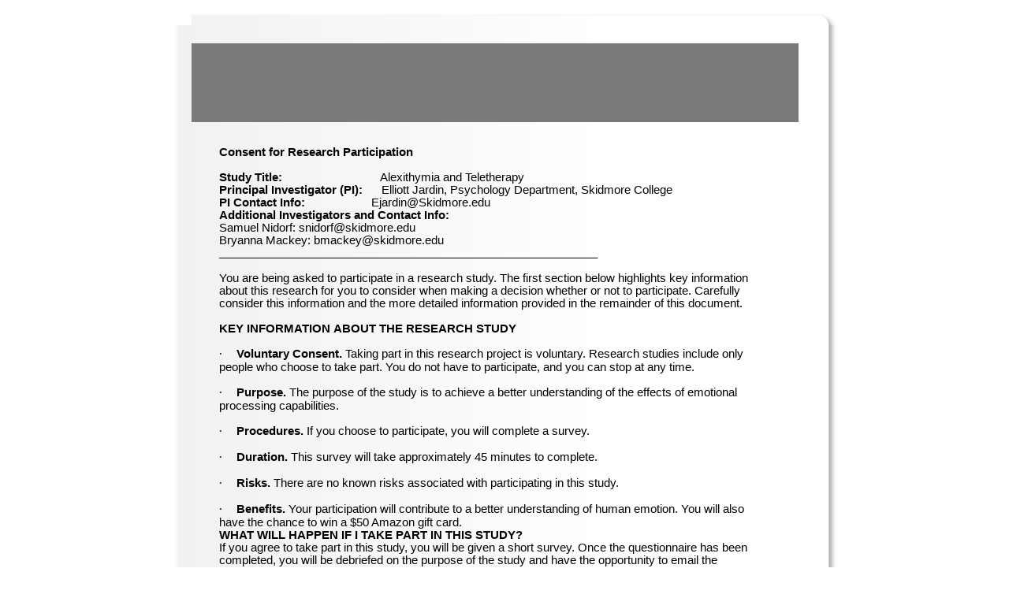

--- FILE ---
content_type: text/html; charset=utf-8
request_url: https://skidmore.qualtrics.com/jfe/form/SV_a4p9ZMYcS4ckK4l
body_size: 33109
content:
<!DOCTYPE html>
<html class="JFEScope">
<head>
    <meta charset="UTF-8">
    <meta http-equiv="X-UA-Compatible" content="IE=edge">
    <meta name="apple-mobile-web-app-capable" content="yes">
    <meta name="mobile-web-app-capable" content="yes">
    <title>Online Survey Software | Qualtrics Survey Solutions</title>
    
        <link rel="dns-prefetch" href="//co1.qualtrics.com/WRQualtricsShared/">
        <link rel="preconnect" href="//co1.qualtrics.com/WRQualtricsShared/">
    
    <meta name="description" content="The most powerful, simple and trusted way to gather experience data. Start your journey to experience management and try a free account today.">
    <meta name="robots" content="noindex">
    <meta id="meta-viewport" name="viewport" content="width=device-width, initial-scale=1, minimum-scale=1, maximum-scale=2.5">
    <meta property="og:title" content="Online Survey Software | Qualtrics Survey Solutions">
    <meta property="og:description" content="The most powerful, simple and trusted way to gather experience data. Start your journey to experience management and try a free account today.">
    
    <script>(function(w) {
  'use strict';
  if (w.history && w.history.replaceState) {
    var path = w.location.pathname;
    var jfePathRegex = /^\/jfe\d+\//;

    if (jfePathRegex.test(path)) {
      w.history.replaceState(null, null, w.location.href.replace(path, path.replace(jfePathRegex, '/jfe/')));
    }
  }
})(window);
</script>
</head>
    <body id="SurveyEngineBody">
    <noscript><style>#pace{display: none;}</style><div style="padding:8px 15px;font-family:Helvetica,Arial,sans-serif;background:#fcc;border:1px solid #c55">Javascript is required to load this page.</div></noscript>
    
        <style type='text/css'>#pace{background:#fff;position:absolute;top:0;bottom:0;left:0;right:0;z-index:1}#pace::before{content:'';display:block;position:fixed;top:30%;right:50%;width:50px;height:50px;border:6px solid transparent;border-top-color:#0b6ed0;border-left-color:#0b6ed0;border-radius:80px;animation:q 1s linear infinite;margin:-33px -33px 0 0;box-sizing:border-box}@keyframes q{0%{transform:rotate(0)}100%{transform:rotate(360deg)}}
</style>
        <div id='pace'></div>
    
    <script type="text/javascript">
      window.QSettings = {
          
        jfeVersion: "a8ef4bfa1e5b68ca5c6385caa82ad0b3b12ea721",
        publicPath: "/jfe/static/dist/",
        cbs: [], bootstrapSkin: null, ab: false,
        getPT: function(cb) {
          if (this.pt !== undefined) {
            cb(this.success, this.pt);
          } else {
            this.cbs.push(cb);
          }
        },
        setPT: function(s, pt) {
          this.success = s;
          this.pt = pt;
          if (this.cbs.length) {
            for (var i = 0; i < this.cbs.length; i++) {
              this.cbs[i](s, pt);
            }
          }
        }
      };
    </script>
    <div id="skinPrefetch" style="position: absolute; visibility: hidden" class="JFEContent SkinV2 webkit CSS3"></div>
    <script>(()=>{"use strict";var e,r,t,a,c,o={},n={};function d(e){var r=n[e];if(void 0!==r)return r.exports;var t=n[e]={id:e,loaded:!1,exports:{}};return o[e].call(t.exports,t,t.exports,d),t.loaded=!0,t.exports}d.m=o,e=[],d.O=(r,t,a,c)=>{if(!t){var o=1/0;for(l=0;l<e.length;l++){for(var[t,a,c]=e[l],n=!0,f=0;f<t.length;f++)(!1&c||o>=c)&&Object.keys(d.O).every(e=>d.O[e](t[f]))?t.splice(f--,1):(n=!1,c<o&&(o=c));if(n){e.splice(l--,1);var i=a();void 0!==i&&(r=i)}}return r}c=c||0;for(var l=e.length;l>0&&e[l-1][2]>c;l--)e[l]=e[l-1];e[l]=[t,a,c]},d.n=e=>{var r=e&&e.__esModule?()=>e.default:()=>e;return d.d(r,{a:r}),r},t=Object.getPrototypeOf?e=>Object.getPrototypeOf(e):e=>e.__proto__,d.t=function(e,a){if(1&a&&(e=this(e)),8&a)return e;if("object"==typeof e&&e){if(4&a&&e.__esModule)return e;if(16&a&&"function"==typeof e.then)return e}var c=Object.create(null);d.r(c);var o={};r=r||[null,t({}),t([]),t(t)];for(var n=2&a&&e;"object"==typeof n&&!~r.indexOf(n);n=t(n))Object.getOwnPropertyNames(n).forEach(r=>o[r]=()=>e[r]);return o.default=()=>e,d.d(c,o),c},d.d=(e,r)=>{for(var t in r)d.o(r,t)&&!d.o(e,t)&&Object.defineProperty(e,t,{enumerable:!0,get:r[t]})},d.f={},d.e=e=>Promise.all(Object.keys(d.f).reduce((r,t)=>(d.f[t](e,r),r),[])),d.u=e=>"c/"+{196:"vendors~recaptchav3",233:"db",438:"vendors~mockForm",821:"barrel-roll",905:"ss",939:"bf",1044:"matrix",1075:"mc",1192:"meta",1205:"timing",1365:"hmap",1543:"recaptchav3",1778:"slide",1801:"fade",2042:"jsApi",2091:"advance-button-template",2292:"hotspot",2436:"slider",2552:"vendors~scoring~cs~matrix",2562:"flip",2603:"mockForm",2801:"fancybox",3432:"mp",4522:"scoring",4863:"dd",5321:"vendors~mockForm~response-summary~fileupload",5330:"fileupload",5453:"default~cs~slider~ss",5674:"pgr",5957:"response-summary",6023:"vendors~fileupload",6198:"te",6218:"ro",6246:"focus-handler",6255:"captcha",6500:"default~hl~hotspot~matrix",6507:"prototype",7211:"sbs",7529:"cs",7685:"preview",7719:"default~hmap~pgr~ro~te~timing",8095:"default~cs~slider",8393:"draw",8606:"default~captcha~cs~db~dd~draw~fileupload~hmap~hl~hotspot~matrix~mc~meta~pgr~ro~sbs~slider~ss~te~timing",9679:"toc",9811:"hl"}[e]+"."+{196:"97848bc9e7c6051ecccc",233:"8ba9f6447cd314fbb68a",438:"53d5364f2fde015d63eb",821:"7889bb8e29b6573a7c1e",905:"351d3164dfd98410d564",939:"eec2597b947c36022f6d",1044:"d8d7465fc033fbb10620",1075:"86a63d9fd6b94fccd78b",1192:"2bda7fa2af76817782a5",1205:"e0a338ca75eae4b40cc1",1365:"b3a7378eb91cc2c32d41",1543:"0c7be974c5976b4baac4",1778:"89aa23ad976cab36539d",1801:"8cb2d1667aca0bc1260e",2042:"c48c082656b18079aa7e",2091:"4f0959084e4a4a187d1d",2292:"14fd8d7b863312b03015",2436:"96ce9dfbc69cf4a6f014",2552:"7cd2196cef0e70bb9e8a",2562:"3266dde7e4660ffcef3a",2603:"c8f6cb94cd9e79b57383",2801:"685cee5836e319fa57a8",3432:"6ae4057caed354cea4bd",4522:"1beb1b30ccc2fa30924f",4863:"4a0994a3732ac4fec406",5321:"41b49ced3a7a9cce58ab",5330:"4e241617d0d8f9638bed",5453:"171b59120e19c43bc4c6",5674:"144a9eb1a74ebd10fb2f",5957:"18b07be3e10880ac7370",6023:"2f608006811a8be8971c",6198:"31e404ce9bb91ad2fdc1",6218:"3cb64ba46db80f90121a",6246:"ba7b22b6a40782e5e004",6255:"a511708ee09ee539c882",6500:"e988cfdc3a56d687c346",6507:"63afbf731c56ba97ae7b",7211:"2d043279f45787cdbc6a",7529:"6440499b8bf1aaf62693",7685:"1241170f420176c2c6ef",7719:"8714f0d6579c8e712177",8095:"3b318c0e91b8cce117d5",8393:"2a48f184a447969fff1f",8606:"017a626bdaafbf05c221",9679:"20b914cfa638dfe959cc",9811:"e3e744cd3ab59c8be98b"}[e]+".min.js",d.miniCssF=e=>"fancybox.0bb59945b9873f54214a.min.css",d.g=function(){if("object"==typeof globalThis)return globalThis;try{return this||new Function("return this")()}catch(e){if("object"==typeof window)return window}}(),d.o=(e,r)=>Object.prototype.hasOwnProperty.call(e,r),a={},c="javascriptformengine:",d.l=(e,r,t,o)=>{if(a[e])a[e].push(r);else{var n,f;if(void 0!==t)for(var i=document.getElementsByTagName("script"),l=0;l<i.length;l++){var b=i[l];if(b.getAttribute("src")==e||b.getAttribute("data-webpack")==c+t){n=b;break}}n||(f=!0,(n=document.createElement("script")).charset="utf-8",n.timeout=120,d.nc&&n.setAttribute("nonce",d.nc),n.setAttribute("data-webpack",c+t),n.src=e),a[e]=[r];var s=(r,t)=>{n.onerror=n.onload=null,clearTimeout(u);var c=a[e];if(delete a[e],n.parentNode&&n.parentNode.removeChild(n),c&&c.forEach(e=>e(t)),r)return r(t)},u=setTimeout(s.bind(null,void 0,{type:"timeout",target:n}),12e4);n.onerror=s.bind(null,n.onerror),n.onload=s.bind(null,n.onload),f&&document.head.appendChild(n)}},d.r=e=>{"undefined"!=typeof Symbol&&Symbol.toStringTag&&Object.defineProperty(e,Symbol.toStringTag,{value:"Module"}),Object.defineProperty(e,"__esModule",{value:!0})},d.nmd=e=>(e.paths=[],e.children||(e.children=[]),e),d.p="",(()=>{if("undefined"!=typeof document){var e=e=>new Promise((r,t)=>{var a=d.miniCssF(e),c=d.p+a;if(((e,r)=>{for(var t=document.getElementsByTagName("link"),a=0;a<t.length;a++){var c=(n=t[a]).getAttribute("data-href")||n.getAttribute("href");if("stylesheet"===n.rel&&(c===e||c===r))return n}var o=document.getElementsByTagName("style");for(a=0;a<o.length;a++){var n;if((c=(n=o[a]).getAttribute("data-href"))===e||c===r)return n}})(a,c))return r();((e,r,t,a,c)=>{var o=document.createElement("link");o.rel="stylesheet",o.type="text/css",d.nc&&(o.nonce=d.nc),o.onerror=o.onload=t=>{if(o.onerror=o.onload=null,"load"===t.type)a();else{var n=t&&t.type,d=t&&t.target&&t.target.href||r,f=new Error("Loading CSS chunk "+e+" failed.\n("+n+": "+d+")");f.name="ChunkLoadError",f.code="CSS_CHUNK_LOAD_FAILED",f.type=n,f.request=d,o.parentNode&&o.parentNode.removeChild(o),c(f)}},o.href=r,t?t.parentNode.insertBefore(o,t.nextSibling):document.head.appendChild(o)})(e,c,null,r,t)}),r={3454:0};d.f.miniCss=(t,a)=>{r[t]?a.push(r[t]):0!==r[t]&&{2801:1}[t]&&a.push(r[t]=e(t).then(()=>{r[t]=0},e=>{throw delete r[t],e}))}}})(),(()=>{var e={3454:0};d.f.j=(r,t)=>{var a=d.o(e,r)?e[r]:void 0;if(0!==a)if(a)t.push(a[2]);else if(3454!=r){var c=new Promise((t,c)=>a=e[r]=[t,c]);t.push(a[2]=c);var o=d.p+d.u(r),n=new Error;d.l(o,t=>{if(d.o(e,r)&&(0!==(a=e[r])&&(e[r]=void 0),a)){var c=t&&("load"===t.type?"missing":t.type),o=t&&t.target&&t.target.src;n.message="Loading chunk "+r+" failed.\n("+c+": "+o+")",n.name="ChunkLoadError",n.type=c,n.request=o,a[1](n)}},"chunk-"+r,r)}else e[r]=0},d.O.j=r=>0===e[r];var r=(r,t)=>{var a,c,[o,n,f]=t,i=0;if(o.some(r=>0!==e[r])){for(a in n)d.o(n,a)&&(d.m[a]=n[a]);if(f)var l=f(d)}for(r&&r(t);i<o.length;i++)c=o[i],d.o(e,c)&&e[c]&&e[c][0](),e[c]=0;return d.O(l)},t=self.webpackChunkjavascriptformengine=self.webpackChunkjavascriptformengine||[];t.forEach(r.bind(null,0)),t.push=r.bind(null,t.push.bind(t))})()})();</script>
    <script src="/jfe/static/dist/jfeLib.41e905943427321fa036.min.js" crossorigin="anonymous"></script>
    <script src="/jfe/static/dist/jfe.b2aa22a9b68ea0a1d846.min.js" crossorigin="anonymous"></script>


    <link href="/jfe/themes/skins/skidmore/skidmore2/version-1649637667282-67948d/stylesheet.css" rel="stylesheet">

    <link id="rtlStyles" rel="stylesheet" type="text/css">
    <style id="customStyles"></style>

    <style>
      .JFEScope .questionFocused   .advanceButtonContainer {transition:opacity .3s!important;visibility:unset;opacity:1}
      .JFEScope .questionUnfocused .advanceButtonContainer, .advanceButtonContainer {transition:opacity .3s!important;visibility:hidden;opacity:0}
      .Skin .Bipolar .bipolar-mobile-header, .Skin .Bipolar .desktop .bipolar-mobile-header, .Skin .Bipolar .mobile .ColumnLabelHeader {display: none}

      /* Change color of question validation warnings */
      .Skin .ValidationError.Warn {color: #e9730c;}

      /* Hide mobile preview scrollbar for Chrome, Safari and Opera */
      html.MobilePreviewFrame::-webkit-scrollbar { display: none; }

      /* Hide mobile preview scrollbar for IE and Edge */
      html.MobilePreviewFrame { -ms-overflow-style: none; scrollbar-width: none; }
    </style>
    <style type="text/css">.accessibility-hidden{height:0;width:0;overflow:hidden;position:absolute;left:-999px}</style>
    <div id="polite-announcement" class="accessibility-hidden" aria-live="polite" aria-atomic="true"></div>
    <div id="assertive-announcement" class="accessibility-hidden" aria-live="assertive" role="alert" aria-atomic="true"></div>
    <script type="text/javascript">
      (function () {
        var o = {};
        try {
          Object.defineProperty(o,'compat',{value:true,writable:true,enumerable:true,configurable:true});
        } catch (e) {};
        if (o.compat !== true || document.addEventListener === undefined) {
          window.location.pathname = '/jfe/incompatibleBrowser';
        }

        var fv = document.createElement('link');
        fv.rel = 'apple-touch-icon';
        fv.href = "/brand-management/apple-touch-icon";
        document.getElementsByTagName('head')[0].appendChild(fv);
      })();
      QSettings.ab = false;
      document.title = "Online Survey Software | Qualtrics Survey Solutions";
      
      (function(s) {
        QSettings.bootstrapSkin = s;
        var sp = document.getElementById('skinPrefetch');
        if (sp) {
          sp.innerHTML = s;
        }
      })("<table class=\"SkinTable\" role=\"presentation\">\n\t<tr class=\"Header\">\n\t\t<td class=\"Left\"></td>\n\t\t<td class=\"Center\"><div class='HeaderCenter'></div></td>\n\t\t<td class=\"Right\"></td>\n\t</tr>\n\t<tr class=\"Middle\">\n\t\t<td class=\"Left\"></td>\n\t\t<td class=\"Center\">\n\t\t\t<div class='Skin'>\n\t\t\t\t<table class='SkinInner' cellpadding=\"0\" cellspacing=\"0\">\n\t\t\t\t\t<tr>\n\t\t\t\t\t\t<td>\n\t\t\t\t\t\t\t<div id='Header'>{~Header~}</div>\n\t\t\t\t\t\t\t<div id='SkinContent'>\n\n\t\t\t\t\t\t\t\t<div id='LSHolder'>{~LanguageSelector~}</div><!--div id='LSLHolder'>{~LanguageSelectorList~}</div-->\n\t\t\t\t\t\t\t\t<div id='LogoBar'><div id='Logo'></div></div>\n\t\t\t\t\t\t\t\t<div id='Questions'>{~Question~}</div>\n\t\t\t\t\t\t\t\t<div id='ProgressBar'>{~ProgressBar~}</div>\n\t\t\t\t\t\t\t\t\n\t\t\t\t\t\t\t</div>\n\t\t\t\t<div id='Footer'>{~Footer~}</div>\n\t\t\t\t\t\t</td>\n\t\t\t\t\t</tr>\n\t\t\t\t</table>\n\t\t\t</div>\n\t\t</td>\n\t\t<td class=\"Right\"></td>\n\t</tr>\n\t<tr class=\"Footer\">\n\t\t<td class=\"Left\"></td>\n\t\t<td class=\"Center\"><div class='FooterCenter'></div></td>\n\t\t<td class=\"Right\"></td>\n\t</tr>\n\n\t<tr>\n\n\t\t<td colspan=3>\n\n\t\t\t<div id='Plug'>Survey Powered By <a href='http://www.qualtrics.com' target='_blank'>Qualtrics</a></div>\t\n\n\t\t\t<div id='Buttons'><span id='ButtonSpan'>{~Buttons~}</span></div>\n\n\t\t\t<script>\n\n\t\t\t\tQualtricsSETools.replaceButtons();\n\n\t\t\t<\/script>\n\n\t\t</td>\n\n\t</tr>\n</table>\t\n<meta name=\"robots\" content=\"noindex\">");
      
      
      (function() {
        var fv = document.createElement('link');
        fv.type = 'image/x-icon';
        fv.rel = 'icon';
        fv.href = "https://skidmore.qualtrics.com/brand-management/brand-assets/skidmore/favicon.ico";
        document.getElementsByTagName('head')[0].appendChild(fv);
      }());
      
      
    </script>
        <script type="text/javascript">
          (function(appData) {
            if (appData && typeof appData === 'object' && '__jfefeRenderDocument' in appData) {
              var doc = appData.__jfefeRenderDocument

              if (doc === 'incompatible') {
                window.location = '/jfe/incompatibleBrowser';
                return
              }

              window.addEventListener('load', function() {
                // farewell jfe
                delete window.QSettings
                delete window.webpackJsonp
                delete window.jQuery
                delete window.ErrorWatcher
                delete window.onLoadCaptcha
                delete window.experimental
                delete window.Page

                var keys = Object.keys(window);
                for (let i in keys) {
                  var name = keys[i];
                  if (name.indexOf('jQuery') === 0) {
                    delete window[name];
                    break;
                  }
                }

                document.open();
                document.write(doc);
                document.close();
              })
            } else {
              // prevent document.write from replacing the entire page
              window.document.write = function() {
                log.error('document.write is not allowed and has been disabled.');
              };

              QSettings.setPT(true, appData);
            }
          })({"FormSessionID":"FS_3lxWh10aA9t8gff","QuestionIDs":["QID145"],"QuestionDefinitions":{"QID145":{"DefaultChoices":false,"DataExportTag":"Q140","QuestionType":"MC","Selector":"SAVR","SubSelector":"TX","Configuration":{"QuestionDescriptionOption":"UseText"},"Choices":{"4":{"Display":"I consent"},"5":{"Display":"I do not consent"}},"ChoiceOrder":["4","5"],"Validation":{"Settings":{"ForceResponse":"OFF","ForceResponseType":"ON","Type":"None"}},"GradingData":[],"Language":{"EN":{"QuestionText":"<div>\n\n<p><strong><span style=\"font-size:11.0pt;font-family:\n&quot;Arial&quot;,sans-serif\">Consent for Research Participation<o:p></o:p></span></strong></p>\n\n<p><strong><span style=\"font-size:11.0pt;font-family:\n&quot;Arial&quot;,sans-serif\"><o:p>&nbsp;</o:p></span></strong></p>\n\n</div>\n\n<p><strong><span style=\"font-size:11.0pt;font-family:&quot;Arial&quot;,sans-serif\">Study\nTitle:&nbsp;&nbsp;&nbsp;&nbsp;&nbsp;&nbsp;&nbsp;&nbsp;&nbsp;&nbsp;&nbsp;&nbsp;&nbsp;&nbsp;&nbsp;&nbsp;&nbsp;&nbsp;&nbsp;&nbsp;&nbsp;&nbsp;&nbsp;&nbsp;&nbsp;&nbsp;&nbsp;&nbsp;&nbsp;&nbsp; </span></strong><span style=\"font-size:11.0pt;font-family:&quot;Arial&quot;,sans-serif\">Alexithymia and\nTeletherapy<o:p></o:p></span></p>\n\n<p><strong><span style=\"font-size:11.0pt;font-family:&quot;Arial&quot;,sans-serif\">Principal\nInvestigator (PI): &nbsp;&nbsp;&nbsp;&nbsp; </span></strong><span style=\"font-size:11.0pt;font-family:&quot;Arial&quot;,sans-serif\">Elliott Jardin,\nPsychology Department, Skidmore College<o:p></o:p></span></p>\n\n<p><strong><span style=\"font-size:11.0pt;font-family:&quot;Arial&quot;,sans-serif\">PI\nContact Info:&nbsp;&nbsp;&nbsp;&nbsp;&nbsp;&nbsp;&nbsp;&nbsp;&nbsp;&nbsp;&nbsp;&nbsp;&nbsp;&nbsp;&nbsp;&nbsp;&nbsp;&nbsp;&nbsp;&nbsp; </span></strong><span style=\"font-size:11.0pt;font-family:&quot;Arial&quot;,sans-serif\"> Ejardin@Skidmore.edu<strong><o:p></o:p></strong></span></p>\n\n<p><strong><span style=\"font-size:11.0pt;font-family:&quot;Arial&quot;,sans-serif\">Additional Investigators\nand Contact Info: <o:p></o:p></span></strong></p>\n\n<p><span style=\"font-size:11.0pt;font-family:&quot;Arial&quot;,sans-serif\">Samuel\nNidorf: snidorf@skidmore.edu<o:p></o:p></span></p>\n\n<p><span style=\"font-size:11.0pt;font-family:&quot;Arial&quot;,sans-serif\">Bryanna\nMackey: bmackey@skidmore.edu <strong>____________________________________________________________</strong><o:p></o:p></span></p>\n\n<p><strong><span style=\"font-size:11.0pt;font-family:&quot;Arial&quot;,sans-serif\"><o:p>&nbsp;</o:p></span></strong></p>\n\n<p><span style=\"font-size:11.0pt;font-family:&quot;Arial&quot;,sans-serif\">You\nare being asked to participate in a research study. The first section below\nhighlights key information about this research for you to consider when making\na decision whether or not to participate. Carefully consider this information\nand the more detailed information provided in the remainder of this document. <o:p></o:p></span></p>\n\n<p><strong><span style=\"font-size:11.0pt;font-family:&quot;Arial&quot;,sans-serif\"><o:p>&nbsp;</o:p></span></strong></p>\n\n<p><strong><span style=\"font-size:11.0pt;font-family:&quot;Arial&quot;,sans-serif\">KEY INFORMATION ABOUT\nTHE RESEARCH STUDY<o:p></o:p></span></strong></p>\n\n<p><span style=\"font-size: 11pt; font-family: Arial, sans-serif; background-image: initial; background-position: initial; background-size: initial; background-repeat: initial; background-attachment: initial; background-origin: initial; background-clip: initial;\"><o:p>&nbsp;</o:p></span></p>\n\n<p><span style=\"font-size:11.0pt;font-family:Symbol;mso-fareast-font-family:Symbol;\nmso-bidi-font-family:Symbol\">·<span style=\"font-variant-numeric: normal; font-variant-east-asian: normal; font-stretch: normal; font-size: 7pt; line-height: normal; font-family: &quot;Times New Roman&quot;;\">&nbsp;&nbsp;&nbsp;&nbsp;&nbsp;&nbsp;&nbsp;&nbsp;\n</span></span><strong><span style=\"font-size: 11pt; font-family: Arial, sans-serif; color: black; background-image: initial; background-position: initial; background-size: initial; background-repeat: initial; background-attachment: initial; background-origin: initial; background-clip: initial;\">Voluntary Consent. </span></strong><span style=\"font-size: 11pt; font-family: Arial, sans-serif; color: black; background-image: initial; background-position: initial; background-size: initial; background-repeat: initial; background-attachment: initial; background-origin: initial; background-clip: initial;\">Taking part in this research project is voluntary.\nResearch studies include only people who choose to take part. You do not have\nto participate, and you can stop at any time.</span><span style=\"font-size:\n11.0pt;font-family:&quot;Arial&quot;,sans-serif\"><o:p></o:p></span></p>\n\n<p><span style=\"font-size:11.0pt;font-family:&quot;Arial&quot;,sans-serif\"><o:p>&nbsp;</o:p></span></p>\n\n<p><span style=\"font-size:11.0pt;font-family:Symbol;mso-fareast-font-family:Symbol;\nmso-bidi-font-family:Symbol\">·<span style=\"font-variant-numeric: normal; font-variant-east-asian: normal; font-stretch: normal; font-size: 7pt; line-height: normal; font-family: &quot;Times New Roman&quot;;\">&nbsp;&nbsp;&nbsp;&nbsp;&nbsp;&nbsp;&nbsp;&nbsp;\n</span></span><strong><span style=\"font-size: 11pt; font-family: Arial, sans-serif; color: black; background-image: initial; background-position: initial; background-size: initial; background-repeat: initial; background-attachment: initial; background-origin: initial; background-clip: initial;\">Purpose. </span></strong><span style=\"font-size: 11pt; font-family: Arial, sans-serif; color: black; background-image: initial; background-position: initial; background-size: initial; background-repeat: initial; background-attachment: initial; background-origin: initial; background-clip: initial;\">The purpose of the study is to achieve a better understanding of the\neffects of emotional processing capabilities. </span><span style=\"font-size:\n11.0pt;font-family:&quot;Arial&quot;,sans-serif\"><o:p></o:p></span></p>\n\n<p><span style=\"font-size:11.0pt;font-family:&quot;Arial&quot;,sans-serif\"><o:p>&nbsp;</o:p></span></p>\n\n<p><span style=\"font-size:11.0pt;font-family:Symbol;mso-fareast-font-family:Symbol;\nmso-bidi-font-family:Symbol\">·<span style=\"font-variant-numeric: normal; font-variant-east-asian: normal; font-stretch: normal; font-size: 7pt; line-height: normal; font-family: &quot;Times New Roman&quot;;\">&nbsp;&nbsp;&nbsp;&nbsp;&nbsp;&nbsp;&nbsp;&nbsp;\n</span></span><strong><span style=\"font-size: 11pt; font-family: Arial, sans-serif; color: black; background-image: initial; background-position: initial; background-size: initial; background-repeat: initial; background-attachment: initial; background-origin: initial; background-clip: initial;\">Procedures.</span></strong><span style=\"font-size: 11pt; font-family: Arial, sans-serif; color: black; background-image: initial; background-position: initial; background-size: initial; background-repeat: initial; background-attachment: initial; background-origin: initial; background-clip: initial;\"> If you choose to participate, you will complete a survey. </span><span style=\"font-size:11.0pt;font-family:&quot;Arial&quot;,sans-serif\"><o:p></o:p></span></p>\n\n<p><span style=\"font-size:11.0pt;font-family:&quot;Arial&quot;,sans-serif\"><o:p>&nbsp;</o:p></span></p>\n\n<p><span style=\"font-size:11.0pt;font-family:Symbol;mso-fareast-font-family:Symbol;\nmso-bidi-font-family:Symbol\">·<span style=\"font-variant-numeric: normal; font-variant-east-asian: normal; font-stretch: normal; font-size: 7pt; line-height: normal; font-family: &quot;Times New Roman&quot;;\">&nbsp;&nbsp;&nbsp;&nbsp;&nbsp;&nbsp;&nbsp;&nbsp;\n</span></span><strong><span style=\"font-size: 11pt; font-family: Arial, sans-serif; color: black; background-image: initial; background-position: initial; background-size: initial; background-repeat: initial; background-attachment: initial; background-origin: initial; background-clip: initial;\">Duration.</span></strong><span style=\"font-size: 11pt; font-family: Arial, sans-serif; color: black; background-image: initial; background-position: initial; background-size: initial; background-repeat: initial; background-attachment: initial; background-origin: initial; background-clip: initial;\"> This survey will take approximately 45 minutes to complete. </span><span style=\"font-size:11.0pt;font-family:&quot;Arial&quot;,sans-serif\"><o:p></o:p></span></p>\n\n<p><span style=\"font-size:11.0pt;font-family:&quot;Arial&quot;,sans-serif\"><o:p>&nbsp;</o:p></span></p>\n\n<p><span style=\"font-size:11.0pt;font-family:Symbol;mso-fareast-font-family:Symbol;\nmso-bidi-font-family:Symbol\">·<span style=\"font-variant-numeric: normal; font-variant-east-asian: normal; font-stretch: normal; font-size: 7pt; line-height: normal; font-family: &quot;Times New Roman&quot;;\">&nbsp;&nbsp;&nbsp;&nbsp;&nbsp;&nbsp;&nbsp;&nbsp;\n</span></span><strong><span style=\"font-size:11.0pt;font-family:&quot;Arial&quot;,sans-serif\">Risks. </span></strong><span style=\"font-size: 11pt; font-family: Arial, sans-serif; color: black; background-image: initial; background-position: initial; background-size: initial; background-repeat: initial; background-attachment: initial; background-origin: initial; background-clip: initial;\">There are no known risks associated with\nparticipating in this study.</span><span style=\"font-size:11.0pt;font-family:\n&quot;Arial&quot;,sans-serif\"><o:p></o:p></span></p>\n\n<p><span style=\"font-size:11.0pt;font-family:&quot;Arial&quot;,sans-serif\"><o:p>&nbsp;</o:p></span></p>\n\n<p><span style=\"font-size:11.0pt;font-family:Symbol;mso-fareast-font-family:Symbol;\nmso-bidi-font-family:Symbol\">·<span style=\"font-variant-numeric: normal; font-variant-east-asian: normal; font-stretch: normal; font-size: 7pt; line-height: normal; font-family: &quot;Times New Roman&quot;;\">&nbsp;&nbsp;&nbsp;&nbsp;&nbsp;&nbsp;&nbsp;&nbsp;\n</span></span><strong><span style=\"font-size:11.0pt;font-family:\n&quot;Arial&quot;,sans-serif\">Benefits. </span></strong><span style=\"font-size:11.0pt;\nfont-family:&quot;Arial&quot;,sans-serif\">Your participation will contribute to a better\nunderstanding of human emotion. You will also have the chance to win a $50\nAmazon gift card. <o:p></o:p></span></p>\n\n<p><strong><span style=\"font-size:11.0pt;font-family:&quot;Arial&quot;,sans-serif\">WHAT\nWILL HAPPEN IF I TAKE PART IN THIS STUDY?<o:p></o:p></span></strong></p>\n\n<p><span style=\"font-size:11.0pt;font-family:&quot;Arial&quot;,sans-serif;\nmso-bidi-font-weight:bold\">If you agree to take part in this study, you will be\ngiven a short survey. Once the questionnaire has been completed, you will be\ndebriefed on the purpose of the study and have the opportunity to email the\nresearchers with any further questions. <o:p></o:p></span></p>\n\n<p><span style=\"font-size:11.0pt;font-family:&quot;Arial&quot;,sans-serif;\nmso-bidi-font-weight:bold\"><o:p>&nbsp;</o:p></span></p>\n\n<p><strong><span style=\"font-size:11.0pt;font-family:&quot;Arial&quot;,sans-serif\">HOW\nWILL MY PRIVACY AND CONFIDENTIALITY BE PROTECTED?<o:p></o:p></span></strong></p>\n\n<p><span style=\"font-size:11.0pt;font-family:&quot;Arial&quot;,sans-serif\">The\ndata will be stored online on Qualtrics.com on their protected servers. Once\ndata collection is finalized, it will be stored on Dr. Jardin’s password\nprotected computer. No identifying information will be in this data.&nbsp; <o:p></o:p></span></p>\n\n<p><span style=\"font-size:11.0pt;font-family:&quot;Arial&quot;,sans-serif\"><o:p>&nbsp;</o:p></span></p>\n\n<p><strong><span style=\"font-size:11.0pt;font-family:&quot;Arial&quot;,sans-serif\">WHAT WILL HAPPEN TO THE\nINFORMATION WE COLLECT ABOUT YOU AFTER THE STUDY IS OVER?<o:p></o:p></span></strong></p>\n\n<p><span style=\"font-size:11.0pt;font-family:&quot;Arial&quot;,sans-serif\">Information\ncollected for this research will be used for publication and dissemination purposes\nin academic journals and at conferences.&nbsp;\nNo identifying information will be used under any circumstances.<o:p></o:p></span></p>\n\n<p><span style=\"font-size:11.0pt;font-family:&quot;Arial&quot;,sans-serif\"><o:p>&nbsp;</o:p></span></p>\n\n<p><strong><span style=\"font-size:11.0pt;font-family:&quot;Arial&quot;,sans-serif\">HOW\nWILL WE COMPENSATE YOU FOR BEING PART OF THE STUDY?<o:p></o:p></span></strong></p>\n\n<p><span style=\"font-size:11.0pt;font-family:&quot;Arial&quot;,sans-serif\">If\nyou want to have a chance to win a single Amazon gift card, you will have the\noption to enter your email address. Once we reach 400 survey responses, a\nsingle email address will be randomly selected, and the winner will be notified\nvia email. <o:p></o:p></span></p>\n\n<p><span style=\"font-size:11.0pt;font-family:&quot;Arial&quot;,sans-serif;\nmso-bidi-font-weight:bold\"><o:p>&nbsp;</o:p></span></p>\n\n<p><strong><span style=\"font-size:11.0pt;font-family:&quot;Arial&quot;,sans-serif\">VOLUNTARY\nNATURE OF THE STUDY</span></strong><span style=\"font-size:11.0pt;font-family:&quot;Arial&quot;,sans-serif\"><o:p></o:p></span></p>\n\n<p><span style=\"font-size:11.0pt;font-family:&quot;Arial&quot;,sans-serif\">Taking part in this\nresearch study is your decision. Your participation in this study is voluntary.\nYou do not have to take part in this study, but if you do, you can stop at any\ntime. You will also be given the opportunity to not submit your responses after\ncompleting the entire survey. <strong><o:p></o:p></strong></span></p>\n\n<p><strong><span style=\"font-size:11.0pt;font-family:\n&quot;Arial&quot;,sans-serif\"><o:p>&nbsp;</o:p></span></strong></p>\n\n<p><strong><span style=\"font-size:11.0pt;font-family:&quot;Arial&quot;,sans-serif\">CONTACT\nINFORMATION FOR QUESTIONS ABOUT YOUR RIGHTS AS A RESEARCH PARTICIPANT<o:p></o:p></span></strong></p>\n\n<p><span style=\"font-size:11.0pt;font-family:&quot;Arial&quot;,sans-serif;\nmso-bidi-font-weight:bold\">The main researcher conducting this study is Dr.\nJardin at Skidmore College. If you have questions, you may contact Dr. Jardin\nat ejardin@skidmore.edu.</span><span class=\"MsoHyperlink\"><span style=\"font-size:11.0pt;font-family:&quot;Arial&quot;,sans-serif\"><o:p></o:p></span></span></p>\n\n<p><span style=\"font-size:11.0pt;font-family:&quot;Arial&quot;,sans-serif\"><o:p>&nbsp;</o:p></span></p>\n\n<p><span style=\"font-size:11.0pt;font-family:&quot;Arial&quot;,sans-serif;\nmso-bidi-font-weight:bold\">If you have questions or concerns regarding this\nstudy and would like to speak with someone other than the researchers, you may\ncontact Mary Hoehn, Institutional Review Board Chair, Skidmore College, 815 N.\nBroadway, Saratoga Springs, NY, 12866, (518) 580-8052, </span><span style=\"font-size:11.0pt;font-family:\n&quot;Arial&quot;,sans-serif;mso-bidi-font-weight:bold\">mhoehn@skidmore.edu</span><span style=\"font-size:11.0pt;font-family:&quot;Arial&quot;,sans-serif;mso-bidi-font-weight:\nbold\">.</span></p><div><div><div>\n\n</div>\n\n</div>\n\n</div>","Choices":{"4":{"Display":"I consent"},"5":{"Display":"I do not consent"}}}},"NextChoiceId":6,"NextAnswerId":1,"QuestionID":"QID145","DataVisibility":{"Private":false,"Hidden":false},"SurveyLanguage":"EN"}},"NextButton":null,"PreviousButton":false,"Count":1,"Skipped":0,"NotDisplayed":0,"LanguageSelector":null,"Messages":{"PoweredByQualtrics":"Powered by Qualtrics","PoweredByQualtricsLabel":"Powered by Qualtrics: Learn more about Qualtrics in a new tab","A11yNextPage":"You are on the next page","A11yPageLoaded":"Page Loaded","A11yPageLoading":"Page is loading","A11yPrevPage":"You are on the previous page","FailedToReachServer":"We were unable to connect to our servers. Please check your internet connection and try again.","ConnectionError":"Connection Error","IPDLError":"Sorry, an unexpected error occurred.","Retry":"Retry","Cancel":"Cancel","Language":"Language","Done":"Done","AutoAdvanceLabel":"or press Enter","DecimalSeparator":"Please exclude commas and if necessary use a point as a decimal separator.","IE11Body":"You are using an unsupported browser. Qualtrics surveys will no longer load in Internet Explorer 11 after March 15, 2024.","BipolarPreference":"Select this answer if you prefer %1 over %2 by %3 points.","BipolarNoPreference":"Select this answer if you have no preference between %1 and %2.","Blank":"Blank","CaptchaRequired":"Answering the captcha is required to proceed","MCMSB_Instructions":"To select multiple options in a row, click and drag your mouse or hold down Shift when selecting. To select non-sequential options, hold down Control (on a PC) or Command (on a Mac) when clicking. To deselect an option, hold down Control or Command and click on a selected option.","MLDND_Instructions":"Drag and drop each item from the list into a bucket.","PGR_Instructions":"Drag and drop items into groups. Within each group, rank items by dragging and dropping them into place.","ROSB_Instructions":"Select items and then rank them by clicking the arrows to move each item up and down."},"IsPageMessage":false,"ErrorCode":null,"PageMessageTranslations":{},"CurrentLanguage":"EN","FallbackLanguage":"EN","QuestionRuntimes":{"QID145":{"Highlight":false,"ID":"QID145","Type":"MC","Selector":"SAVR","SubSelector":"TX","ErrorMsg":null,"TerminalAuthError":false,"Valid":false,"MobileFirst":false,"QuestionTypePluginProperties":null,"CurrentMultiPageQuestionIndex":0,"Displayed":true,"PreValidation":{"Settings":{"ForceResponse":"OFF","ForceResponseType":"ON","Type":"None"}},"Choices":{"4":{"ID":"4","RecodeValue":"4","VariableName":"4","Text":"","Display":"I consent","InputWidth":null,"Exclusive":false,"Selected":false,"Password":false,"TextEntry":false,"TextEntrySize":"Small","TextEntryLength":null,"InputHeight":null,"Error":null,"ErrorMsg":null,"PDPErrorMsg":null,"PDPError":null,"Displayed":true},"5":{"ID":"5","RecodeValue":"5","VariableName":"5","Text":"","Display":"I do not consent","InputWidth":null,"Exclusive":false,"Selected":false,"Password":false,"TextEntry":false,"TextEntrySize":"Small","TextEntryLength":null,"InputHeight":null,"Error":null,"ErrorMsg":null,"PDPErrorMsg":null,"PDPError":null,"Displayed":true}},"ChoiceOrder":["4","5"],"ChoiceTextPosition":"Left","Selected":null,"IsAutoAuthFailure":false,"ErrorSeverity":null,"PDPErrorMsg":null,"PDPError":null,"QuestionText":"<div>\n\n<p><strong><span style=\"font-size:11.0pt;font-family:\n&quot;Arial&quot;,sans-serif\">Consent for Research Participation<o:p></o:p></span></strong></p>\n\n<p><strong><span style=\"font-size:11.0pt;font-family:\n&quot;Arial&quot;,sans-serif\"><o:p>&nbsp;</o:p></span></strong></p>\n\n</div>\n\n<p><strong><span style=\"font-size:11.0pt;font-family:&quot;Arial&quot;,sans-serif\">Study\nTitle:&nbsp;&nbsp;&nbsp;&nbsp;&nbsp;&nbsp;&nbsp;&nbsp;&nbsp;&nbsp;&nbsp;&nbsp;&nbsp;&nbsp;&nbsp;&nbsp;&nbsp;&nbsp;&nbsp;&nbsp;&nbsp;&nbsp;&nbsp;&nbsp;&nbsp;&nbsp;&nbsp;&nbsp;&nbsp;&nbsp; </span></strong><span style=\"font-size:11.0pt;font-family:&quot;Arial&quot;,sans-serif\">Alexithymia and\nTeletherapy<o:p></o:p></span></p>\n\n<p><strong><span style=\"font-size:11.0pt;font-family:&quot;Arial&quot;,sans-serif\">Principal\nInvestigator (PI): &nbsp;&nbsp;&nbsp;&nbsp; </span></strong><span style=\"font-size:11.0pt;font-family:&quot;Arial&quot;,sans-serif\">Elliott Jardin,\nPsychology Department, Skidmore College<o:p></o:p></span></p>\n\n<p><strong><span style=\"font-size:11.0pt;font-family:&quot;Arial&quot;,sans-serif\">PI\nContact Info:&nbsp;&nbsp;&nbsp;&nbsp;&nbsp;&nbsp;&nbsp;&nbsp;&nbsp;&nbsp;&nbsp;&nbsp;&nbsp;&nbsp;&nbsp;&nbsp;&nbsp;&nbsp;&nbsp;&nbsp; </span></strong><span style=\"font-size:11.0pt;font-family:&quot;Arial&quot;,sans-serif\"> Ejardin@Skidmore.edu<strong><o:p></o:p></strong></span></p>\n\n<p><strong><span style=\"font-size:11.0pt;font-family:&quot;Arial&quot;,sans-serif\">Additional Investigators\nand Contact Info: <o:p></o:p></span></strong></p>\n\n<p><span style=\"font-size:11.0pt;font-family:&quot;Arial&quot;,sans-serif\">Samuel\nNidorf: snidorf@skidmore.edu<o:p></o:p></span></p>\n\n<p><span style=\"font-size:11.0pt;font-family:&quot;Arial&quot;,sans-serif\">Bryanna\nMackey: bmackey@skidmore.edu <strong>____________________________________________________________</strong><o:p></o:p></span></p>\n\n<p><strong><span style=\"font-size:11.0pt;font-family:&quot;Arial&quot;,sans-serif\"><o:p>&nbsp;</o:p></span></strong></p>\n\n<p><span style=\"font-size:11.0pt;font-family:&quot;Arial&quot;,sans-serif\">You\nare being asked to participate in a research study. The first section below\nhighlights key information about this research for you to consider when making\na decision whether or not to participate. Carefully consider this information\nand the more detailed information provided in the remainder of this document. <o:p></o:p></span></p>\n\n<p><strong><span style=\"font-size:11.0pt;font-family:&quot;Arial&quot;,sans-serif\"><o:p>&nbsp;</o:p></span></strong></p>\n\n<p><strong><span style=\"font-size:11.0pt;font-family:&quot;Arial&quot;,sans-serif\">KEY INFORMATION ABOUT\nTHE RESEARCH STUDY<o:p></o:p></span></strong></p>\n\n<p><span style=\"font-size: 11pt; font-family: Arial, sans-serif; background-image: initial; background-position: initial; background-size: initial; background-repeat: initial; background-attachment: initial; background-origin: initial; background-clip: initial;\"><o:p>&nbsp;</o:p></span></p>\n\n<p><span style=\"font-size:11.0pt;font-family:Symbol;mso-fareast-font-family:Symbol;\nmso-bidi-font-family:Symbol\">·<span style=\"font-variant-numeric: normal; font-variant-east-asian: normal; font-stretch: normal; font-size: 7pt; line-height: normal; font-family: &quot;Times New Roman&quot;;\">&nbsp;&nbsp;&nbsp;&nbsp;&nbsp;&nbsp;&nbsp;&nbsp;\n</span></span><strong><span style=\"font-size: 11pt; font-family: Arial, sans-serif; color: black; background-image: initial; background-position: initial; background-size: initial; background-repeat: initial; background-attachment: initial; background-origin: initial; background-clip: initial;\">Voluntary Consent. </span></strong><span style=\"font-size: 11pt; font-family: Arial, sans-serif; color: black; background-image: initial; background-position: initial; background-size: initial; background-repeat: initial; background-attachment: initial; background-origin: initial; background-clip: initial;\">Taking part in this research project is voluntary.\nResearch studies include only people who choose to take part. You do not have\nto participate, and you can stop at any time.</span><span style=\"font-size:\n11.0pt;font-family:&quot;Arial&quot;,sans-serif\"><o:p></o:p></span></p>\n\n<p><span style=\"font-size:11.0pt;font-family:&quot;Arial&quot;,sans-serif\"><o:p>&nbsp;</o:p></span></p>\n\n<p><span style=\"font-size:11.0pt;font-family:Symbol;mso-fareast-font-family:Symbol;\nmso-bidi-font-family:Symbol\">·<span style=\"font-variant-numeric: normal; font-variant-east-asian: normal; font-stretch: normal; font-size: 7pt; line-height: normal; font-family: &quot;Times New Roman&quot;;\">&nbsp;&nbsp;&nbsp;&nbsp;&nbsp;&nbsp;&nbsp;&nbsp;\n</span></span><strong><span style=\"font-size: 11pt; font-family: Arial, sans-serif; color: black; background-image: initial; background-position: initial; background-size: initial; background-repeat: initial; background-attachment: initial; background-origin: initial; background-clip: initial;\">Purpose. </span></strong><span style=\"font-size: 11pt; font-family: Arial, sans-serif; color: black; background-image: initial; background-position: initial; background-size: initial; background-repeat: initial; background-attachment: initial; background-origin: initial; background-clip: initial;\">The purpose of the study is to achieve a better understanding of the\neffects of emotional processing capabilities. </span><span style=\"font-size:\n11.0pt;font-family:&quot;Arial&quot;,sans-serif\"><o:p></o:p></span></p>\n\n<p><span style=\"font-size:11.0pt;font-family:&quot;Arial&quot;,sans-serif\"><o:p>&nbsp;</o:p></span></p>\n\n<p><span style=\"font-size:11.0pt;font-family:Symbol;mso-fareast-font-family:Symbol;\nmso-bidi-font-family:Symbol\">·<span style=\"font-variant-numeric: normal; font-variant-east-asian: normal; font-stretch: normal; font-size: 7pt; line-height: normal; font-family: &quot;Times New Roman&quot;;\">&nbsp;&nbsp;&nbsp;&nbsp;&nbsp;&nbsp;&nbsp;&nbsp;\n</span></span><strong><span style=\"font-size: 11pt; font-family: Arial, sans-serif; color: black; background-image: initial; background-position: initial; background-size: initial; background-repeat: initial; background-attachment: initial; background-origin: initial; background-clip: initial;\">Procedures.</span></strong><span style=\"font-size: 11pt; font-family: Arial, sans-serif; color: black; background-image: initial; background-position: initial; background-size: initial; background-repeat: initial; background-attachment: initial; background-origin: initial; background-clip: initial;\"> If you choose to participate, you will complete a survey. </span><span style=\"font-size:11.0pt;font-family:&quot;Arial&quot;,sans-serif\"><o:p></o:p></span></p>\n\n<p><span style=\"font-size:11.0pt;font-family:&quot;Arial&quot;,sans-serif\"><o:p>&nbsp;</o:p></span></p>\n\n<p><span style=\"font-size:11.0pt;font-family:Symbol;mso-fareast-font-family:Symbol;\nmso-bidi-font-family:Symbol\">·<span style=\"font-variant-numeric: normal; font-variant-east-asian: normal; font-stretch: normal; font-size: 7pt; line-height: normal; font-family: &quot;Times New Roman&quot;;\">&nbsp;&nbsp;&nbsp;&nbsp;&nbsp;&nbsp;&nbsp;&nbsp;\n</span></span><strong><span style=\"font-size: 11pt; font-family: Arial, sans-serif; color: black; background-image: initial; background-position: initial; background-size: initial; background-repeat: initial; background-attachment: initial; background-origin: initial; background-clip: initial;\">Duration.</span></strong><span style=\"font-size: 11pt; font-family: Arial, sans-serif; color: black; background-image: initial; background-position: initial; background-size: initial; background-repeat: initial; background-attachment: initial; background-origin: initial; background-clip: initial;\"> This survey will take approximately 45 minutes to complete. </span><span style=\"font-size:11.0pt;font-family:&quot;Arial&quot;,sans-serif\"><o:p></o:p></span></p>\n\n<p><span style=\"font-size:11.0pt;font-family:&quot;Arial&quot;,sans-serif\"><o:p>&nbsp;</o:p></span></p>\n\n<p><span style=\"font-size:11.0pt;font-family:Symbol;mso-fareast-font-family:Symbol;\nmso-bidi-font-family:Symbol\">·<span style=\"font-variant-numeric: normal; font-variant-east-asian: normal; font-stretch: normal; font-size: 7pt; line-height: normal; font-family: &quot;Times New Roman&quot;;\">&nbsp;&nbsp;&nbsp;&nbsp;&nbsp;&nbsp;&nbsp;&nbsp;\n</span></span><strong><span style=\"font-size:11.0pt;font-family:&quot;Arial&quot;,sans-serif\">Risks. </span></strong><span style=\"font-size: 11pt; font-family: Arial, sans-serif; color: black; background-image: initial; background-position: initial; background-size: initial; background-repeat: initial; background-attachment: initial; background-origin: initial; background-clip: initial;\">There are no known risks associated with\nparticipating in this study.</span><span style=\"font-size:11.0pt;font-family:\n&quot;Arial&quot;,sans-serif\"><o:p></o:p></span></p>\n\n<p><span style=\"font-size:11.0pt;font-family:&quot;Arial&quot;,sans-serif\"><o:p>&nbsp;</o:p></span></p>\n\n<p><span style=\"font-size:11.0pt;font-family:Symbol;mso-fareast-font-family:Symbol;\nmso-bidi-font-family:Symbol\">·<span style=\"font-variant-numeric: normal; font-variant-east-asian: normal; font-stretch: normal; font-size: 7pt; line-height: normal; font-family: &quot;Times New Roman&quot;;\">&nbsp;&nbsp;&nbsp;&nbsp;&nbsp;&nbsp;&nbsp;&nbsp;\n</span></span><strong><span style=\"font-size:11.0pt;font-family:\n&quot;Arial&quot;,sans-serif\">Benefits. </span></strong><span style=\"font-size:11.0pt;\nfont-family:&quot;Arial&quot;,sans-serif\">Your participation will contribute to a better\nunderstanding of human emotion. You will also have the chance to win a $50\nAmazon gift card. <o:p></o:p></span></p>\n\n<p><strong><span style=\"font-size:11.0pt;font-family:&quot;Arial&quot;,sans-serif\">WHAT\nWILL HAPPEN IF I TAKE PART IN THIS STUDY?<o:p></o:p></span></strong></p>\n\n<p><span style=\"font-size:11.0pt;font-family:&quot;Arial&quot;,sans-serif;\nmso-bidi-font-weight:bold\">If you agree to take part in this study, you will be\ngiven a short survey. Once the questionnaire has been completed, you will be\ndebriefed on the purpose of the study and have the opportunity to email the\nresearchers with any further questions. <o:p></o:p></span></p>\n\n<p><span style=\"font-size:11.0pt;font-family:&quot;Arial&quot;,sans-serif;\nmso-bidi-font-weight:bold\"><o:p>&nbsp;</o:p></span></p>\n\n<p><strong><span style=\"font-size:11.0pt;font-family:&quot;Arial&quot;,sans-serif\">HOW\nWILL MY PRIVACY AND CONFIDENTIALITY BE PROTECTED?<o:p></o:p></span></strong></p>\n\n<p><span style=\"font-size:11.0pt;font-family:&quot;Arial&quot;,sans-serif\">The\ndata will be stored online on Qualtrics.com on their protected servers. Once\ndata collection is finalized, it will be stored on Dr. Jardin’s password\nprotected computer. No identifying information will be in this data.&nbsp; <o:p></o:p></span></p>\n\n<p><span style=\"font-size:11.0pt;font-family:&quot;Arial&quot;,sans-serif\"><o:p>&nbsp;</o:p></span></p>\n\n<p><strong><span style=\"font-size:11.0pt;font-family:&quot;Arial&quot;,sans-serif\">WHAT WILL HAPPEN TO THE\nINFORMATION WE COLLECT ABOUT YOU AFTER THE STUDY IS OVER?<o:p></o:p></span></strong></p>\n\n<p><span style=\"font-size:11.0pt;font-family:&quot;Arial&quot;,sans-serif\">Information\ncollected for this research will be used for publication and dissemination purposes\nin academic journals and at conferences.&nbsp;\nNo identifying information will be used under any circumstances.<o:p></o:p></span></p>\n\n<p><span style=\"font-size:11.0pt;font-family:&quot;Arial&quot;,sans-serif\"><o:p>&nbsp;</o:p></span></p>\n\n<p><strong><span style=\"font-size:11.0pt;font-family:&quot;Arial&quot;,sans-serif\">HOW\nWILL WE COMPENSATE YOU FOR BEING PART OF THE STUDY?<o:p></o:p></span></strong></p>\n\n<p><span style=\"font-size:11.0pt;font-family:&quot;Arial&quot;,sans-serif\">If\nyou want to have a chance to win a single Amazon gift card, you will have the\noption to enter your email address. Once we reach 400 survey responses, a\nsingle email address will be randomly selected, and the winner will be notified\nvia email. <o:p></o:p></span></p>\n\n<p><span style=\"font-size:11.0pt;font-family:&quot;Arial&quot;,sans-serif;\nmso-bidi-font-weight:bold\"><o:p>&nbsp;</o:p></span></p>\n\n<p><strong><span style=\"font-size:11.0pt;font-family:&quot;Arial&quot;,sans-serif\">VOLUNTARY\nNATURE OF THE STUDY</span></strong><span style=\"font-size:11.0pt;font-family:&quot;Arial&quot;,sans-serif\"><o:p></o:p></span></p>\n\n<p><span style=\"font-size:11.0pt;font-family:&quot;Arial&quot;,sans-serif\">Taking part in this\nresearch study is your decision. Your participation in this study is voluntary.\nYou do not have to take part in this study, but if you do, you can stop at any\ntime. You will also be given the opportunity to not submit your responses after\ncompleting the entire survey. <strong><o:p></o:p></strong></span></p>\n\n<p><strong><span style=\"font-size:11.0pt;font-family:\n&quot;Arial&quot;,sans-serif\"><o:p>&nbsp;</o:p></span></strong></p>\n\n<p><strong><span style=\"font-size:11.0pt;font-family:&quot;Arial&quot;,sans-serif\">CONTACT\nINFORMATION FOR QUESTIONS ABOUT YOUR RIGHTS AS A RESEARCH PARTICIPANT<o:p></o:p></span></strong></p>\n\n<p><span style=\"font-size:11.0pt;font-family:&quot;Arial&quot;,sans-serif;\nmso-bidi-font-weight:bold\">The main researcher conducting this study is Dr.\nJardin at Skidmore College. If you have questions, you may contact Dr. Jardin\nat ejardin@skidmore.edu.</span><span class=\"MsoHyperlink\"><span style=\"font-size:11.0pt;font-family:&quot;Arial&quot;,sans-serif\"><o:p></o:p></span></span></p>\n\n<p><span style=\"font-size:11.0pt;font-family:&quot;Arial&quot;,sans-serif\"><o:p>&nbsp;</o:p></span></p>\n\n<p><span style=\"font-size:11.0pt;font-family:&quot;Arial&quot;,sans-serif;\nmso-bidi-font-weight:bold\">If you have questions or concerns regarding this\nstudy and would like to speak with someone other than the researchers, you may\ncontact Mary Hoehn, Institutional Review Board Chair, Skidmore College, 815 N.\nBroadway, Saratoga Springs, NY, 12866, (518) 580-8052, </span><span style=\"font-size:11.0pt;font-family:\n&quot;Arial&quot;,sans-serif;mso-bidi-font-weight:bold\">mhoehn@skidmore.edu</span><span style=\"font-size:11.0pt;font-family:&quot;Arial&quot;,sans-serif;mso-bidi-font-weight:\nbold\">.</span></p><div><div><div>\n\n</div>\n\n</div>\n\n</div>","ExistingChoices":{},"ProcessedDisplayChoiceOrder":["4","5"],"ChoiceOrderSetup":true,"Active":true}},"IsEOS":false,"FailedValidation":false,"PDPValidationFailureQuestionIDs":[],"BlockID":"BL_1H43XdJmMsDZHtX","FormTitle":"Online Survey Software | Qualtrics Survey Solutions","SurveyMetaDescription":"The most powerful, simple and trusted way to gather experience data. Start your journey to experience management and try a free account today.","TableOfContents":null,"UseTableOfContents":false,"SM":{"BaseServiceURL":"https://skidmore.qualtrics.com","SurveyVersionID":"9223370440700557929","IsBrandEncrypted":false,"JFEVersionID":"444466ee87ed10cea23202a87a04f7673fd84aa6","BrandDataCenterURL":"https://yul1.qualtrics.com","XSRFToken":"bmS-o5KHYHB7TuWEE1glXg","StartDate":"2026-01-19 20:11:31","StartDateRaw":1768853491354,"BrandID":"skidmore","SurveyID":"SV_a4p9ZMYcS4ckK4l","BrowserName":"Chrome","BrowserVersion":"131.0.0.0","OS":"Macintosh","UserAgent":"Mozilla/5.0 (Macintosh; Intel Mac OS X 10_15_7) AppleWebKit/537.36 (KHTML, like Gecko) Chrome/131.0.0.0 Safari/537.36; ClaudeBot/1.0; +claudebot@anthropic.com)","LastUserAgent":"Mozilla/5.0 (Macintosh; Intel Mac OS X 10_15_7) AppleWebKit/537.36 (KHTML, like Gecko) Chrome/131.0.0.0 Safari/537.36; ClaudeBot/1.0; +claudebot@anthropic.com)","QueryString":"","IP":"3.128.33.215","URL":"https://skidmore.qualtrics.com/jfe/form/SV_a4p9ZMYcS4ckK4l","BaseHostURL":"https://skidmore.qualtrics.com","ProxyURL":"https://skidmore.qualtrics.com/jfe/form/SV_a4p9ZMYcS4ckK4l","JFEDataCenter":"jfe3","dataCenterPath":"jfe3","IsPreview":false,"LinkType":"anonymous","geoIPLocation":{"IPAddress":"3.128.33.215","City":"Columbus","CountryName":"United States","CountryCode":"US","Region":"OH","RegionName":"Ohio","PostalCode":"43215","Latitude":39.9625,"Longitude":-83.0061,"MetroCode":535,"Private":false},"geoIPV2Enabled":true,"EDFromRequest":[],"FormSessionID":"FS_3lxWh10aA9t8gff"},"ED":{"SID":"SV_a4p9ZMYcS4ckK4l","SurveyID":"SV_a4p9ZMYcS4ckK4l","Q_URL":"https://skidmore.qualtrics.com/jfe/form/SV_a4p9ZMYcS4ckK4l","UserAgent":"Mozilla/5.0 (Macintosh; Intel Mac OS X 10_15_7) AppleWebKit/537.36 (KHTML, like Gecko) Chrome/131.0.0.0 Safari/537.36; ClaudeBot/1.0; +claudebot@anthropic.com)","Q_CHL":"anonymous","Q_LastModified":1611628293,"Q_Language":"EN"},"PostToStartED":{},"FormRuntime":null,"RuntimePayload":"IO0b2LlflX/[base64]/4LYk1HrBf0yk0R5K6YvzEHb260XZOOUZqAPIFIzBQ7Gaxj+NOyIcVJFvjUw3aCSlKcmhmXrfOMPeClweRGrprYIIC78I0TLN9fV+5klXDnZX76M7i/Et9R4DYeOjjsL0Irl9ej9agIK4wEHIcqUA1UzAp6rab1vhIN9SDTAL1CFzVsGBgMbkwLcxNnjr8zyG3JF5zeU9d1t+6l9igkgdNyRkfs9mrqjVbrOekZHDN/UENBY7hIyHDFgvyx2hSt7ABPRzSHkhXTaR/G/v+SUB3i+exjGO2GYakLMli1SMzuBH6w7sZrx3Im8yiwEQ3S2/A0CgukZYMijSnfOEPBzXt9StlJpYKt5eshIUm98B9RlA7KQfpbHHhebpj/d78JCX/0C+7cFEmuV2bT8zodog6qcY0sFOwnKceSBOhjDX/88PZnhEo1dmgGAg642DnBLXryp3SoBGl63Ey6dsMmm1LGaU67pPIcVUl6wkEJJz7OPaxsu8UvgOfnmJArTk7Hhy+lX5F0LXfcCB12U7fO7y+khfJos3s6HJmHD29BUr+q4hd9RDNN71LJgWMRieG/BzJ31auYp/KsGypoUcwZbV+BcDPKbwmG5oFSL7+A7t1xOKfRftBJ7qbGevtqejQSJWxTggj9aWTEKblRNDFyeL5aldHaqPBVQXl3f9x3sTupbv73O4VGFm1yVnjSo0DqrHpEfxqCL6kkuFe1DWbIOi0pSldxbWY3Vjp5xBg/ne5TEIrF26MurI9xnKKHFkO2AL7pOfmUg9KhctLdCK38e4HtiHLOqDdRZ/AzKJZumfeTMG90jwT9Y/qHJiL5rMSOpsH5R+rdnICTEEQrctdKzdBYntaTzrOrfhieRmIEDMXGs0mW0AI4XKMyie3Zc3HbeWtxnoV3eUtbH6g3js3RjkAhEm+uQfcGOkY6/MePYMxb+dU05l3chp9R7qIYJ7SPBSArO5e2hYlCvt1OxLsM5GEpkyHR3IrJKFQnrFLJjg16MVFAV1A8ZkekVyDdXR6RF7iMw95RixO6YTc2PQOv1bEeAC3v8FzVRcAm9zNdJ9uP4mbePANBq/IG+eHsONp6SNWEveztWja48pOPQJVb5w1D0sgO8i7JkUCAifxx/uZX0NOj07mKHNlcT+0EhYGVNc0h1TapPBGG447ybN+VY9Gd9t9i1bwifla/rKvAl0lh5vTpfbgDpob3vsfv217n+BhRxc5v4em/5UHWw8eSOFPY5XYt4H8G+IyFy81ITn/gq3B1both+t6FeO1/6WvuMCWPrfbr1qmQBI/kOtw6hDpevxge1vdlo7aabxOlg+TODyybw0U0wzyid1Nel2pQsrkjSbTThJMuUPQQ+ymadwY0uLMsew5+CNa16hQPQgHwY2OqcZhDGiaFDWQDSHd217zBJ9w4wXngmnQCNTrtrjOt50TJfyG09dTd2PtqG5/NwmyrU9znp73txNq65l2u0BwOVIfVkpgohOvRHqDbxXBaMP6Yrd1ABFLyV8frYh8N4Qdieeg9in4nnfmnZKifXxh4bYT9ppry5SY5hiqIOvD/sGaqy4vngnpsTObHrKjaFug/+D1UGGM1b/KU6qMs1OVmIBZsve8gipgudcuPeCOzb1u8zqvndu1bGjlEMF13kxtfJBtYv1eDYy3X4CFe4h7weciEqS8YwthnxIgOoTJDKOOUMuUS5EeEskL8/jU2l/hHufX45El7zMoBwp//WAspMXVHrGmVlQ0y4wDjVytMcPsHFiTqN14dB98JG+1vFmyCp0ULYxg7r/cn6Bta5R6tLo9ebcEM2zPLM4pgl2OF83IBT6BS+RyHGg7Rp5Dazdzxb9nTQ9Z2p7i6RO7HAgMklYAyXUbiVDiy8j9U2I3HdmUccwFbv02aQiMgIsUpBwXw3WbzGn+olANuYZ0uRM0kQWqRVOwQgrgsF/a2y0xsTVqu6+eautGFGYhecj/0kSRdWZ6ktG3vdK96WvHDt5LNUT2albAiFosqtmkc6X+LihGbTy3QzXhFVlvSubNLmJSxYURDQ9WEB/essQDTkvFSOMO/omT6wWtqArkBVEK2Xs/h6fY4MfUhrpE9/M6ZNpmgxcuv52dDhSeig85F+ayj9aYSpaE3Xop/mLu7NTccwXw1lgZsoOMK15wqRQm0Bg0b/5rQEyDgUksFj68C/mYxUp5eMsy9ZLXalP/v/dzI9/0wft6F/86Qtd/[base64]/u+A/RdqQY+yit4ISDqI5/2Hh0t900yuGhrmG8hEdzU4HzDRCnUcKGFc0zI2wYkVaffY5G3w0jN4xCnRPxnGITqIe8wVCOYX4byLZqHa+CpzLmSpJ193y1C9wV+v10+Ub3DE1WoQp5M8PRMLNe7xGb8vqazRqe5rqzn289OpU03/vsuG93kIyxKSDYbfJr5l35BiHlUtCSzgOMWwmqa0llBVd5nve9Odb8s80wiClIlcZ9VImT/huWo6/J0XNtC4Zevs/[base64]/WZ5fTqm1H7ANOt+PTWyOow1pBLLTcN/nRS8wrImvCTb1kN40+hRDuO0h362ZKnd5aUueXSas/5i7Ya1f1yqToDNT83qwxeiWRL2KUerZitsWoIeqtX8EE8/ehi8ij56nOZ+yqMmXfNY+R4Pql21KTJZv4Ax2M1zFMBE5aUgX979uVZ11N9MvxZn47LuS3P1NAb52W9j//rHeZl4WyqjNgjCB/oHJIKfNaUzbLrFhKWFlvZY0jf9Rn6ixFxX3A9Q18jVzdc3ipYShKaFVYGnLRfdg3FC5XmEi/U3F4B0PO1Hi5qMshUlrpiXupNFBlEE8e6wUKwcy1YB2Eo8GzVv0Kt+QuoAQRG1ralFJs1b4fdBxTaeU3pB9Hw12CwS41Nxf8zyRMLsKYnKkgv7NmeauDg+qbIl+JfXU/cGR6LFjFzPgYWn3mJkcnR8iIfL+TnKq3Dhg6YSP1Hn2N5CrrL8/aYUFHPbaIxZtc148mSeZl5p2ZVYErqSUOI18K/vhxO4nKbYxX69ED6KC/Tw/9Ixjz1DldP7aS7vWJgetXl3I6n3Rb0/tcRXORmFDufpvDlT0wIk+O1LgIt/hD65eVEu8QAeOv7+3cUwJS8cHSgjGWwdSYm2hSfJmUurN1VhIIeVmV1VeyJZwgn5iKlYsnB5VdRlXwrTKIDDde1TUJAO12ChI3QsVKwOd1ILx6t/3d8xQdvJCqvbHZEzxl6/b4s7xo06aIyytfHIZF96WR63lfZKQcRMD++7KHroVdwsRi5JhrfbTAQIPEelYzDf2er12akzw9tNxDXzl/b5CaBiVkhOrgPpdDL3hpVDBDG9qd9F0hK5AzIxsR4QTovNBx4417C9Jwy0tQTEj/ZqT1NP4Nk+KpRUej9LMbN/[base64]/EBbqZPjXweP7C/Mpm++xRLbr1+b3TO6n3TsPPKtzbS0axEcIfkfb24eI9PETTUKtOzcdbhuwc+3RioDAHjbVky1ZI8BErcZd3fcH9cgMTPCPgnP3gJMbWEc2a7SbB5ml/9GCFV5tV4844EYUz1uO311Dsm9hZihTN/[base64]/Rw4V7YtMYxeesXuEV1SGTstuIH86UgXH3vGlbzXV8IZM4+pBbn03WXHYB3bgo4BLdZ2qOZ4u3P73ZOcTC6sowjbRZx800FqNGh++BDFr7EnvUrdP6CiEwbDHsr28iS5WsUpLs5wH0BAQx52pBwGLATOO34mfUgYIcx8cVooeLWJjvEEVO3uHyVJJP/HHZ9QPwNQb7FpoyCi6HoLfIDuPyWj1lDLgHn+R4+S0p7G5/1HmzAuyBvfCeHg8o1Q1dQfE2uOLkV8U9HEUKlFp9LWxMyxL1oaO7XQ31Z1E7n429HdNwZ7jOVHN+Etqo9Dawl43ChoqfJT5hxxCmwNVyZlTqpA2UwuQpRhDlg4XqcbCSK99orjh4njv255ElZonYDufVg339QTTODL6W7dlFU3tX/Ab0QutRKuUxZjRaquy1KcXPWS+fhUIlPOl3GVhha7r6T2B1tdlYwNTNhZWnY+vGrCgqIBidyk96wZo/cfRI8UBcsu9twNPTWqTxadTR0DkgaQifHX7R2QtTFss8+IQso2+90TCRHMuAEH1fscxK8lt+NXIH4vAe2efmja3qcpLGv+kIgDwu59zeWteWp/bd2SBF3NK4jJPFMAV6+24dKCSVfzksJJI4fjeLn0BC+Yzbg4Pt3tfcyY3qZ8mGGVl95gQZ1FoUADrTBC/1+DzjbfzVSPFQxH4x55vYMAOY7xG4nUDHMnia+0ZmxOZOYrldlOLGK/Bg/[base64]/A6jXWqAnuj/QIH3aCiPMF0MhRVBvVaPm85g4/9QYnBYca2oMCaaZJQg6PtrRC50P/[base64]/pPSUJ3D+UqYoDgtfPguTwD9dclEUHE5nhXDGANNl973/c963tILBZ5FLr8iK+EayA/bL8kl0R9LQaKe4u7WCZTxyxhebLNOnprcEFU8YZKaSVXsvd8c1Irbzwi99qD9UcBVAczNylsd43wYylZ1266JBifrLNq049zhyLWL1YLh54ZoPb8R/FQvplslnQHajNx20qeeHIhZxeW50CBVhZmh8TnP4ayjOa3DjhXBXf7YQUcXqJPhw47ACs8j3jSMZYrBEZ7TnQqTJV4j+Qx4ddrrwCLmMux0BjN4sEO/[base64]/G9zwCt5+k/ZLHDljS9dpqSEMRRB47JfviEs6UxSunU7dz4NpazvcXOh84utGZXkh7c5vF0cP0xcf4uRJ4gWI/NeNY6GrGgAHJT9nwUczTerigFvYhuUGbJqaF32ziUS/ERAUeBJPqnc1TZ8p1XLDnnX7O7QGWerD79QXW0jvT7NPdfK7e8zn8Ey7gk3YjXdNzm0SALQ4KSa2EpSdhE9lqbqNhsqR9VY2UAgI1MH/qY6uA0iEsQTk6yfdyUz0CpiTt7a51+aPUzY3/YEhuzh2Z6THONRIVbMnmajsueEPJhsU3RYLJsaCJu2yy9aUN1Du7K0DHI47ui+ihKz+T6X41IonAhA4998f0fv8cbp6/LaDqxnSngpVmdKFLYZsiV5u4UVJd3u3Cz/0+O7UJYCuJt9xFXfB9MTPth/pc7sPUKJxPV4RQ5e+JadkDSQDBfPmUQLpZe9IgJ3djn/qxKLcmlxRrQcX1HX6NGnCA3ZcBkzt2+IB4sDPeGKMhyWSc06thlsJZHtHds/5PgkTZH0uVO0kGjdpxN3OAawntDkJcRF7aAWM1eAHtT4YyvjlmSGx3iUmSiuRpniTJzGAqpwpIBoUsWIV6Qo/IvSN+8hi2V8U/+75Tg/t4wdz2wOBOrlJGSvfRo+pnQCLtnStsIWppQaMe0mG0q1GQ/jKXqMqvdz5qr4nduqD1Gg9RBFTevuX61ZJ4TDhJtSghqnztjveUWxIKYNl+CFgEPschzM+fG4FGGcPLPNWkk9X7j6NI7IwZ53i0nLzUQEelUoDDt9j1TMSWucgUfM5mpOp/waZgi0MpDl8kf0T/gr7jQCo2wCqum5lnlV/YVXdZxreHCGRCeGB5t/tNbQMfcBjiDWh13Bw2VAHVjUhFkBZOEIuoMI4j0AYPh4kVKu7Yef9oef84flzseYHS9JrX3BVOZIOu6Ms8pCDnVh7a6OC7n88bi8r67qk8yt5K2qC+1p054wBb2ZpEYPwrkfWsBkjLp/mKDMW+RHdV8//nx8eglX0YZ1os9jPMegAqp/[base64]/ilVB01bD4cuFyZwDSqZb5369qITE81X7ahlWXyqYPzv1zROyVRyVRqVdK4RcDolzmUdLyNZCDL0DvJKEpwxe6fIN6dvzSicESzHnx0VXIyywVKs2CKKxx82eNIZvD5/9K6jDGdGk76/tUOvq//Rh/VEI8nGgpP/++Zqege0BcjCEoQmDf41YKiu7ZIRRfBjVCzX7VZho1fnhTD8CbxJxDnQtguWBpRkwwlrBlIg7CVbcqHOfbUl7fU5bWwMMqA7yPbYImr1UasCyNyxV/1AStPP5R8/rUPEqbXPfL50041jp0GY85771A+dVzp7oxzLQ04T/3TScEbc10i1XmfzfXZ1f1pf7wZJDpX1hT7myAsCuBEa6krs+fjoGPCdrUdL+RmGvfU7rDDo5i9eYe0ht/1n9W1lnfshwn2xhXZalbUCxzquIPpOtkLWDzdzDJ8EEGlnpips9OgdEzWM93rT4Bh3NiaJ2u+F1K2cCdCr2tQySIg8FrSc+XCQG/6dzb+CVlnE++aryLBI1m/F52bVplUUjLmd9y2h6ItURBoBrD/YFOo2zuEA3Yu8kvWpFD7Xt5xvEICicUMH7csaFerB1y7p17+EgLri4RFJUwb0HjK9tMF0rnNyzjyfXT3PeCE0ZaxbL98RQ/QeZVowWr2lODdDMPNeN/5Ibe3izIpRyAxhVUBEumaevSvBXoEoQ/4gKlbRLjhZhlfurZoyoYYnnHNd2QxWyrA6yFck1mS+qyR3l8XTC1Tm/a/pGBH9+T30HFewuUZssN2wt5grJDzjlUTSSVnhknOxrPlzO4pe41/qmtaG3OJQDp1CFbKO4i+iFrjsn9UdEZqIWQwbH5SJ/Fyd+DyKF1JoTzWliq/uZKAm2xOc4pq+sDNPKsi4Bd0/WKjJ04QOPTfFkpj0c+iUy6wVuPW/d/lGw70ur7I3Qd/FKGi/ZMJAKCAnl+N2EHXmkAMot4YGHy1KSNgjl1K4GAUKCuhIk31Lu2/K4ex6oLEjAdDbP0WM79eqE5UOmOnKhsZkJ/ze9EUICNhnZg5eJYDJ9FZNPIXHuWjn4KZI4UGMLqgYXI5DNY6ZvSctPV/793oe7ZoeAPYh39Mz5Qt3F7HM9TYWjigbjmHaKVPS3pru1E/[base64]/TOBOi58garu5RfUEA31AGaFVJf+gOomW19DXNgaq/MzleglWZ5SSHOJpUEU0OtEMOs49qNsumueESXkdL+/wBqoAwka6d+CafH15GYnR2AF/Nd603uTIm5gSfJONopLTsu59XtDh10D0HkptKao1+hOG5DqEO4UqN7MdJy1kLTbLHlXBhoZgqiIEExvXi6VThzqLQm+CTybyZxihDkf0g5b5VVTz+h7R2eVDZSyDKQDim2YGznu+YisQ0cxS9D1/4onPOH3Rh240S0KPjQzOTEvZ0YL+ygu7LfosaZuKVk3fRbvrUezHlyaL9ZUxUJ6kJYiGVZrwuYjgizlN9M6Q0caL+tGlMJzrqNP+e3H+qtJmdzXGWet1FwqPgUe0uDvNEzgiNUbd83G/kNzsmYXILJYzaWy6HqOivin0KgxbpcsaxL2xWUjJbRgOEvJHCcfNt4MXmsvSUsdGIPx7csNFpd7AOxkH4Gq+xq5ZXxIBkEwQFbMQf16Vg6oCEhge0/OkHTwARUC94RNAYT0z4Ugc+5nuKXehZGl0zRHhsW8ybWtxw8avo59LIEP4TnMmHvJpJMUcmMMPKRV4MKoaCDjiOYq3SWIvsKz41Ku+mDU/O0L7gWzyRdniYKoCUjgtbvTO/vizcCfqLT4fpRY7YE76K9gPN2sD4r7LHgjU/Hj6O5xK6wRBUMQuo31999wzDdidFzFvqH/Y62r1ldsJl3ntot/mVQTuTPUzgvmWjEeS789UsbPCQosyHS76ZMogV1Bn1DGumfyrnzd9uw0k/3Dnb9FebafOv78wRr6jdlWKwWzU+NK6NwAqAa/YghVFPiq3Xh3HHeiQ21o2m4huE8nmDwZJfxJ1+htEPyJowF8vvM4OGv5pkqod+JHS/GGlPvDVP08MsgnoYrFt3M5j10klkbDJUxq1HeXjvFj7Yz6krWjxgGyyP1t7dx3q1UpUUrIUnz1ECJqhCJOjMWQFEXY+Jt79hD8M4EbbSoyIzbUeCxJVN6lJQIoUQ+JUUEKdSUabgOUychOLBATKYMku64v9bkK4Bnjhcxlru0wTTZ5ZwP/n2+Yoa2xcumUU/b/gRa649XSGVl/QUkqOM9cG3p4EkZ5RPZ0LoYqYJ/DcN3WlPtMLdP4lqgvxUhs7OhZArsloZc/mMsKmY9aykQPHIru6yg5yrqErHQZYHKN8zj0LDRAZQAGaL4E410Zeba8RNoJNhKLawlrsyVdXjJhynhx6Bigr9xteVdZ5k/gXTp58hVOXEix6nvmavqoYZkMun49SLLhZ6FLHYlszEoZ/8VP/eSfkn5X5+BpxBe1J4BROWoRTnI1ZzSZge3A5RUKGFwYcm/+yXzmfhLh4f2CSzoxDHTvCPyKrw/4MrMVlf7aTt3brzoSqLBekIneIoQUjU5BeYGXP7avuE9jI4VT0h1p2Yadv1dnGHCjNzQP/cQ9VTRLDoHt+Psd/wgfjlHpNWoEhLF9FBmeOYiV7pUeTyx5R3R6/l6BI1Zkk0m3z5TLH1I/MyIVGxKAIhZUS/T1QjnNonfuqdZVpyuvRxrrIchVksTWB0VJAhmOnH/IdhXTEovZUZQijDHF/Lc54OSICYzjUYdp3yDW9WpN6UwzF9ZyHf6sNSdiIeERjqh5qkkMktMMOBW+mPjl8psed/vB3ZlTHW9IqpBWxX8XVCdIqtIBrAKrYSQUowsIrYVNf8FGiustSjgfnThL7p16HJLwIh2u2jkg+m8H88LtLSF1aqyO5msKlE5IqHHOESoRcMJI6Pnhw/[base64]/W0pZ/Q7tS7mPhcxKuH890LcOCpr8v3jYZiKB2uLQIkJSdjUicKVG4/nn1vHGl4bAN8kD/kmci8r38CNdN+n86Q0yKKtq3Slg9uJ/zntJ4oVxClhNgqGa9+1D8LA7rQ2fuBDnj8ZtJ/YM3IwVQpX7Jfo9YH7KBjFwU/QH/2Z4mUDPQ+bqxHlRzWB0ZFaBrFuVw4V0mSrJ/77dJwKpsaHyVcgyaRRxX8e5gwCVgb1393XyXAAIMIpqumfurI/NxsmsUyerW/lqeGHrVTzCyO0i966CEsBrL9qZOlqqzw84NCZloe7mXZ3H8myBYZXuq9x8IcxCKDOFWqf9N1BYkeTvMVS3K/UW/vIxmWVkZof/Bf3Jtp++o6Nx0T1buNd/[base64]/QT4y6DHEAVpHdUJ+oLtnYJ8kOdu7/JbcixCSkFBwjOSdOW0aq6A8acWsbUXVBjIWpqWUTRFANQYTlQE9iLWRXMTu69n4csTWCOicyoE7aQDUIHwSLlrvAJgT9o+o4mETK/zjnHsGdnX1t5EmSsZpf8Bmd4zQeGW+neLAjStnT427+8fO7yA1wv67xHrlKVWkfhDvIoUHwjQlFH3AXRaDO9KsixXHgLLB/bbbVJ6Muj/wQ3uieDlZMfisW5G/YVm9u+hfCs3IovaNgmwS0QY34I3DF928shVgHjreM0q280MRdubdaRia5ZlTtdU9uWcKNTSuMwBZ7qY05ZAy+xSlptz68bp6XsPeLYWducKibx3OxjUo7JneQ0z0ofihr5zjXMr/WqKXXtMuY2xHv1jLRxNV9u9KekjpqqEgWnkvH67jcpBgwkKplqiJTacuDnMxx/gVDzfuPdjuzSTHhc6rjTiHbDz1AW1VW2jNoPKilu8h6bEuOkMHJqQgHzLfdyCHDNY+P7bbtHK/5KILQ6UG2f7PzsRENjPpTn6uEB1uYz9kwxmUWqT/Btri3s4n0I6hFcWLqz4nA52Eqr1qQ9adGgaEzFu1q10fIU+IPu2lDl2mXIYgqGtM2Yh9mjlhKL4IGcQvhsONhzfqffIuslrSb+/c7tFsaZ7vQPcLMD/PAa4FaCDY+8mpAQQnPRu8sr4bDMeoa1GmE5NdJjLviVnm5BQB20TGe/Eu86EOUKr4J/XozO6ffexp/kYfifpP334oDtzpoSDGvT4LXg7v92x6jmdsf6dLy0wJe0hBguPjDDNm4xRa079e1c612rCreZYWc7BgjbVp+7qiaXM5ZBoLJ59izyXx9Coq0qXesgC68uYedrL9u13JN9UPOSu0zdnu9oYJ4M/RfREXJ0X/6/S5ZdMidkau7gSnIyDBkjTDPGkXuGUc+b5T7OdSGuWH4w4Mz/08PABz4h4DYMj4rxQImBFiggOX6snAJOzbCPsc/ho0MlhWSEvueYTbMuw0lgHJA1dnskQyZBLjrHZxK0KVUDNcZI734KrYAbvu7GzJJCPXJHs7s+ejQ0gIHmch6yWlWBrAyW5oObjU0NwYLDt/9DR8G+wDMmN+IxoAMorxh7Tr1SypZHUAbYH1A3xb/qOir39MGD/8DweWDNi++jz4yVn2bX1vxvQarc8XoE/eDDkwWw9qq8O7kfc+eiF6FPPQphDRovSww7ROT/uyVs+q3vlybmMK4oIKMsZEsTlnRyv3qhAGCCefjREjsXy7xuAmQdxASxM/pbzuCmH0kR7psCItKQDhAUmMK9Gc9CJ2F8IXnS6f6mR1HmOYAJ2dNk+7kHujW593PC2RtbN5RrzFwcZSDsVY5iYWa5sIhb2ro9cv/sZqneLl1cCY4NK2av4q/KpmLiHDpOqKr3w4b23eRSO5fXnNNeQRu+57qFgTM4IbEr94U0VtIrMEAszxUiKMzT/kheI/ARcKIRorffgkGwk1DvrJ71zkIwH9YckBlwZ9Xqni41Fsbrld/gYxu5IF/gWBLMDRWoQlCv3HAodT0JnhgxJpQkoJn/qxAbV1001Tz+TXUmfYj4PGSRQ0bvJcHm0W1ANc2A87ZRqYmQN1wUpU0q8hhGJUqM6h7XGfRDe16Hg8sWjYGedtMLN3GGlYYWoUifhfi8yZPItw7GCR4t/TAXgxM8PGCqXmHnCfsYqQS3ICU0pHU9BskS+UZgq35YZl6c8KAvITexBsXSdH3X4GJlrkPu5p97fEK92kIZlcpzTRPOMy05KWvaVjwMxsRn4b162VlXL/xjNg0vi5egtH5C+H8k2G+AJr89efFwTRitb/oojIW1ZPZjZbLne6hi9KbUlEcEfUHWKsZj9Q/VIyVKMhsL3RYZfD8ArHulk1kUGUvSLUeiPYoSx/iasi/sTe2UkZ+sElrFpwxkxXg9CpbkGAQzK5caa/Muj62L2TH4zE3vdqMihjI/r065UTDH6/cNLt1FisFxLOgfV2JtYVo34xdUK9iz7vlPBO6wuDYOkAch407R7FQfGtmsZX++zCwiiojrNJaApp3A2PwzQgV7lP/8mNluPjqyo4B0H06qqaTOdOuvV549aFZa5JhevTMUVi6dnfDKWY+HraHia5A17HB5Uh4f7cUcccmQi/TEg8VZmtoKIFJahq0xmnPkSRH40BjW6JS9hP/804n94Jd7KsA5xFROjo9X94wuZWzaOxyELC2aUsK0Tb86kf71mOG58dcvYVTxZWi0qAUrpzVjcrQRnoZPlGKYdDmS8ZILA7Z1cXWCwzUMUF3eapdEHhXc0bnRX3+7DbxbtNeYTxYnE36NIqM/yfeYRqd9MDLk0c72/cM1x73E7gIMerWAkoCDu3o2CaVJL7bQYUcGe0f5A6LR4J2f9oFvcSqF/80XWRntrrlAfjUzjMP9IMeymtVDeLbrW7DR/52P9gdZ3c6AbmKqHJUnJymuPPZgjWPZr1YlgGUsZWVyolqAqqHi46Hx9KdmyxkBQ+abPqfwfN3Aa5NcufT3hMtzJu0ByCWOgyZNmkW9PY73jLlUDscwAa1W4kE4G0CkCLeOtou0AGvtGyBj4cQuDDj1WQ5iJ+iQtLaq4QBofQaWIgDkDYB2M8Rc/h62dqWS/KhAAavITvLRiCD1nIa49WIR0m1aZTcpv8vPg9MJYY3e9A2+I7xnl5ZbiAwKLGigi0Lq2/VyJ2YutxJyzQ2eLYDTC8ttAjTcaCrLqdKDFMVB0YBl0I04BlAsOr9X2/mT2cfib/Xz2OCUtSVvQJ1ZMA1jNklRzf9F5A+srAkFDmpB1cci/tzjL+aWEEs7v/D1A7IMQIYi3TAId+D4mpZdWKWBAL6jscByRMwJjtr40EsHte0FQZ6S0MAUhh9Iq6sDuACKftc/22NVUUer5H/5J/tX5MhhVlcOZB1ZrbUQVjn/D1sLJJNkrKw35k4XzcP6Yq5MPZuU2G4FGERcpy6eGxNLf7FOeWdD5sv8RdOiDUFxUuIWGkHo2kyNyaBKUnVgOaPwwBrecLQDup8HIYs11gnOMBoFq4q9v6jvZHJsScKWZ8Vdtw1pJJtSGriIgZttaCEoO4JopB4zu5o/7BzVKsz4Q13B4GaDQbDpW/nqfAfhnnLXug/ZB2Bk+RqaGNotiI9fnfW8UmjynkZJgwE41YutUfo8Y2tmhq0C0By9mXSEucladA9VG98VUeI/3R2+7yCQ4W2ePw2y0rNSK1AIViYLrDc875a6JjX/W26R5Ke3GQyHFQgWaGj42aAEuGMflIOyoLr3JLz3HtM/R0tBDpX/5+1E1Zg1VzP+SPz/[base64]/s8K+zh22xkVsZMQGuLNo6Z7HljmO72LSMxrm8k27Gqcg8xTDxugpaXZCmNwloG2LuUC16BH8RMdy8SxHnnKMcJq6lXYaam1P+lPIe/4nnwpbrUr0UozbE+nb2Q3rJNCeoIQWCobz79oZ3ulhK+B1MG0DTLry+G6w9PhtQ62DiFbqdQAn7iQWbvPjSQl/NKd7L8oWrgK1OMfudPZmYgCSXgRYWnqr8OY8UMeuA9qVPtqv1GCcGiUYEW7Mrot7NtaUtE0mlo7axmJj9BMOfG9Caxq6KK7s7XLK7bQZgYEzBn/86x8i9TqSEJXb8QzHFRhwrRqyzyRHEluVGPkWFMRMjQ2Xy+RceUhSALBsxZTvqr7/CSZRJZaIFsx85TkV33gu0oIfufotjwEGYLudvHk9+SZviNGla92+sk8CZmH1r//tSBGFuJAWzGekM3zBr8luxs7b2Lw3YKR1SxQZM1nI/WNlIDMsNe5zzmSy2HNHtM5dDdHs3aWL3AbJSM7mYI8OJvQcO6D/rlQmaAAOylj79lwBbIXQDLbcyuvvpC2z9/Px7uJsYT7VL+v8E6YUJif3N0cU3fPEPeGM/UpxasX8tbUWds85e032s0+gx0xWsve8hZzGd0fUVlCJNDRgAZTlet70d7Y0seAvXnhgjPEcHuX8AUxc7AqQGDkhgwj+3/uLGJo9c66iVl+UpeqpGIKzF52NLs4LTrkfBI57VwJuNzV+K7C9t58iW5o25hco0VmEQRycKHt00YobxK/8s54BY6SxZCLnoKLsR5rfEgOeOvCC9CM+ps8Zp+duWDBaw6bJEuT8Fc083rQio9V74aXm/Wv7ub0zEYIr/TICaCV2QIRl9DbjTF4GwKM357mVCHQCnEVu1fC00RU7MZCjy9tC/I7CgM5P/xUKroZ827u33Nbrala/GBh0zUr3vZvgQpPl1XHb8MqoE2lrNFNylNcyLy+48NwzG9gm8D42DA0ADN+7KQm36qa1sJBqi6y2/[base64]/PagYfJDSB6e0U905JZTpt4/qntXGZtpqZ40DYDG0dQ4U/qr+HOWcURpz/n/rvffvsGXJk526NHdUL9CefIO8ffEYDJk1OA5YMHX7E44RhSgXzUQzzR/acpmqjCQL7H36xgT72XRPa+cf4TzKY5UnG7dnP41hz+hANj24WIjWt4TlzUMmZyPNcIEW1wDptagUqmyutzJJaKzcKESvbf9FITr/Mptb6MaIasR8PM1YZwQTs9cPHosgehA/9s33kreSVG5nDbu9jhOWpgBFXdtT9ybYi5DR+HqDqCZZ1ohWRW7KZe3wS8dyQjmYmV6F6S5uLmFoLjmHm1Q7YxAIpyNYm0sIOQbClVmr+boWneBtoA4uS/ludXwWm3OC+Biwoo8w11Hsikk/enzlOzxE1OA+mxYdrHn1APKWbZaqEIn6Tg2x7HXyMskBs51jaO0/4GI06tZTu9mREzmmErVEpjK0Z1T+jsXEK2w6UZArpPNPFIN9BKSnAkuvD4WhwM7QhKiN9EctpQLA5+Qlq1iWhSZdiEl22VdtCcLq9LPT00xdfpd/DmxnuC2+yMk98CxgFo6CORwYp2ywrIhCL2edGDKBbw4mre30SBXmH4F1BQCObDE8Ww71CUwA0ljQG2I02cE55zHeyBVVp3KQP0peVSwJHMem4Ba0Yvt1oKvW+EtWlfBEYmo9l/98qx0eD/xsZMW2BoVSMM49yPBvAWAQC3R2cxcrVTcsIQvx5+eNVf8CW3wa98iLeVKdXyZr4aaG4G3LdJVEGnc0pLEfUp+PC0QFKuEF0EPK/+4o52N3oG+Sr6G/9d+gBYwirtlUv097crbz630Zm8cBgimUkcRckBMjDpXasTGzC5+w09MdbrUNR5CqcwoZOjchWT8FEU0yLCpsfkoOkSlyaRb67ohxGgCm9ryLdT8a20USkqo3Uhtv/xgM48IsRQokoTtIcEslYhBHAaLqLNNbjZZovUKNHvtjxdOAElfPew7foDo/he43jfxBC2MweAQE/o2W6fZYkOsm9iDv9Pedlns7VFE8wybwK9v0MxWDhuAvTyUOjv8x93o6XmDfynV8JIrDsUnzw01TnPlhDP/f0ZEG4HJ/sU8kYK6ZmhAnf7/Ld4cKixoQSTqfdm3xxJXupLXqVjKa9xu7UJ3Rdi6qZV2fEXVjHZSwYIdU/Eiv8B2DtBjgf1GJwJQsIzH8zv9IDK1k3dwh7cVgVgZnHixcGfxtx0hq89Q10ufEjRRKxS3bfxLHgih9Wpb5hDp+4yJqfTZ1QtNcFzKMd6aik+qjGEMLbIdFQIFWLaeIte8Y7KTvAmTKfHIwF1O6HEZ6L9hvsgLuGCtRhb2Iv4BYw2yGxM/oArbhI4wXt9U8jcmT7n3cNETmuv4YsxpcZPXGZddg7xCD0P2hSYY5WXPky9QLrkRQWZnyAEwMQgvUbcRmRMKKhiJs0pEDzqiE0mWbKpuzF51+vglXNokf75uRRHBPM8YF7m6dkCVGfyG54fXOYIutsO6gS7dWww1/X4le3TK2ktrEhQVvxE+S9WMN6SzAd+yWouU/jzzuWupYtCQ80O0cWig44Fk/yCWj2aP+exmcHNdAtlPtPnWo3cNjqo8WQrVIdwGhsNqi/G/H1ybve34RuzqpKseKVKdktKUKL/OIxvpcL4mz2nTEFWEq1t4WBG7mn4/[base64]/YLhUJDOIbNzCVk9I13L7NxcWrSALE89CCTZ4jqkZtThx93PS1pihapVJazNJva0qUOzMIuOh0oIQsZoqcaRCzNzlMbixeTqUdrn5qGwh0ZRALvb6S5TMC698ErQ1PWnJ5uyKGY+IEXvD/roijHc/LSnbKWAyrGiaBf4Crx0G6f3R0f+bhvMbHiNANacO3Euw2njOsV7rTe4rZ6QjhyL3mc1fZfamUo8tXD6wMjMSuKlwzBoyZpfbGsBgYapoMzeFApMOhGWSLRTMTLWb3PgGtH0soRIxS3RJ/TlJYN0lDImD9eiKc5OmQbQm801p2w5295ec+sAdsTh+sKjkx6sU0yrV20w5h97UCAji0hCCtJqM8wweAC0kY8KsphHGF9TNRRVPHE6p9UJ1VQgQhECyplkavbLtV2dUjfCCcXsAgeAXM5oXrcQlNVlgW/ihwshubxDRrHAwhxXRPh/Ps7FqaEh+ExoG63u23ir+ckNVJXH9RQFD8iJwM0p1Xt2hTBhaZLrcwP/gc6nRS6m8wiBdtm698q+iSzsVVQtm23nhx/RADlncGHAmCjNp23xgKHNJZ8cLrqJy7eMKoHgp3Fa2GUf2Y4jOZVEemg8XlixXNUuEqBXmcAPeXD0wo2FTuwddmJg8gwJDLxwT5rQ5ETICTSqkEY1scEK3XWijvlnwBaz+82sNKR2jVqQde0YhXAd8yxUopdAYTjaCsmzEmZHBPlpSDY/raBQb1gF3IrWuMQwapjCxC0GGzQCJKJaSRU2uCOL7PS6wYq11B7+1WwhnIayCecYHVfpvo7fruK0cKx9F/wr+lV6v7VNBuhmDYLos3VKjAY99J8hS83SUl/VNZvmCUocDwXkYBoLcMCF70jel/mtWs228Vi0D+dSNKY5HF4J9wkxxdJh3lsKwMV1uHbKb2KwZM3b+SbeHYFJ5Owdzc1+iWNSTwO47FFh1NtAxe+gR6p8WwBAEnBnwDDGgClOQq2b5FLAbzr9nbx05zRMjwIWCeq1QTecEa7CeaMLvK84b2KwwwQQGefav3bm0hyj2vOr/88VBPx2pVXsaETrUq0fnyE2jI87aKKFT2biTckue3bCKAjfYkLyT8A20wCwy2HktuAG8tWsCoJUiOzv3kQLV92Uv6zrZOl+oFHzFPMK0esYCPF7b4CWUW/c+YWIkPi/5+Dz61i2RK1Gq2tKCJ1qSHYbWi9vavhZSQdmRKs853lc+u2ePUZf/X7mkHUokiU8dNlbBVe1juJo1OaLBk5ysWEyzPSg34IUuSPISE59bqTj5r71/ntVxeVCD9ZxiR4SWjEG6Q/xYxHerSbvm3VtY2i0YTIvEoxo8RcbEgJa31+vfjbgnDLAKAUD5rLp+BYuta6eC07D5O7IZg9Y1d50QQPsib4hyyt3Y2hnqY82z5jw5wKvBi3Rym4SyaJrzYBc0NBB4bhW2CU2zqQcSu0iMQdpQN5wAaCMRPV0lEgf8p/r7neOq0MU3eO1/FX+rxoyJD35Is9e3Dpiw7iH3pR3pA3fbON5GRV2F7HR0efQDwIcA3sb/65gXIYG4YYBdzzRpUZlg0We/HfJJ5SmssM9QTtsKp5kNWpCq8/qyuCF6qo4IHjCpszCVIKQ3oQdsNkJkse5Gm1TYPQnl/tPRnApPo5xHozjvYrXO7KhxB4zfqE4SkaxZPv327VyxOizrYf+O+BmHAGWQAbC0YR0yXo0K6Co65tdXy4yhV1Vis6/yw1K0mMo7q7NCFfgBpaFWF9mfZ1f6l9DcT+/9+I0JnQnP3BmXuQW/r/B88xi5vm1BtLuCBArqMQOniD9fgPDM/Ciku5nhu85w6grR5mGSqSbDImWmvAY7wraSLbk96SzG94OAX6haZQ0C2PQlA2u9IrMz0XXBmqZ4viJ7YNkYZ5wZM4+15oY33tOe9Np3sBfBQTHzPhJBv456uK4oRtUaiZbQUQzSM7Q4dhrPMQ2EGlObWotx6s++e496QXDR/xOOCMR8lq4/ppv0CXJlKt/WMDY3GJwjbrIbEWqegxbi0bUWbijORVmKgT9R1qOAhwBNgnPuboJkRAfeOHZvBVE8+vjDz6ibG3kVzIHDUnMwbwhDWjlLjT5RoAWNUf7u/NfpxoGwuoZtVDV7hLW18d58H2ScirHG8I4dlpmvtmEVX/80Hvf46f6642VsBNOQr3b4FjcPU66FnABP21H9+9qg3Gyz4j0Nau3lCtdqmzaOt8AwuAQBCBh/FIPLejMAlgdnJ1w/s3l7oJ0CLGDH9INItix7q0daZQA/Gvuo0Bp9xr5wnKBZD2bOjdVOtcp0k4NGUv6p+lhotghOmjhuA6xnUk33it3x1iOx1oWLeBIYRn4zFVU7J3ERfeL7zHxjeLZEfxiDoCruM7cLJ4Kob2A7aaGWxcfoBpE5a0n1tNLKDVu5iXtngvb8iQ//EvZOUO6Be/Hblur4AqQ7oozNCKAJj1kFwDiarwZi5I6JWhKFtGEL0TWBq/qR8FUregpxQySSAoMt0aN8ARLutaUvVvkTXWtXRzvhz3/KVd7hqnehDHVtc9S3Q/VctrkkWDm0CJhBZlAIbnT75p+dxMl8p+XSXftHIDqrGA4pIaKnmCFYkYVntrS097VWm+8hdrPc3z9hnMzSZUXvqVcH8LiaTvAxccxsOXnd2x1kABsu8WhAfnEzZFV/u24jOMePNB46j+6AHBRNLD2C1BWDny2n6ArS5eojZ9h6GsOhA3RgTOw2c+1GL8tq7MojMsmhIyiXCg/tbkxL59qBbdOpAFIKecLm/g4//bFo8LsDSw3iVtCTrVi2A4l5JO/qs27E/8k/Q7gS5ZNp45UEzAfvubbGlGHWk5kvKq77j9Q9KP5MpmIePQtSd1DP5pf/LXQF1kQpLy12InNgtq2+QktiyGr/[base64]/um7OWewrA0pu5HxDZ9J5291AZ5wP73dJdAEEQlA1XQSieP6/c4GbAjzZKNhlF1q1H8xT93M+0BeaSo/r9Aw6tgBZmeuoca6bix1y/xJSJfNdulKspr7HV4+HAsOTLAWQrcp3eJS3goO3juz9ojJIP8IO6hy3M9m4AHZ8ZbJnYkN0u3AMKxxeTFPDgr4R8qP19cd8WqQ0B6TJvxybepDkt6849yfFySJX2pODNPZSCQu4kh6kf2CFcTEic4I6NBt1ThGlFlXogHAf6KaBHGzy8R+BtR9QlxaA06yxQ4Y/1OBKoETHD5YcYkbIN2nrhijGczC9sIGPfpRW3ZiRmlgK5oxykLGK8BIyqgASwe7PVAF9p2P6vF/MWIUjpD3jzqM+ehfFyaOA3wyyFf2daqlvnZwx63pNkoyPVEiJzmIKVcqNpppEmZseJUYnVYbb7KsRjH9ieqNRRP95kKaevNDhWmkE2pW6j7rIO+8+ahCDovxTqWuARiUJalFEYvvdHcRFU6GuLhehJpWD38jzv7fSx4QPN+uwY0TMdc8iCi/OufLyKM5ZZ+jwHayrP/Q2YJaVDkawk6Xe9JBQScRAL3gO+MG9nK8sqGGowdDrhWj4c2ZGi0b04kd7DH5aLX8vPdittNGtFPPWXDQ37FquD12L2e3UPAxAwTmqS6B5tkGUex9mA5kbDH6i0mkW0xC2RdyE6An3GLMhcR7CVzUbmv0n6RM4uWwZ/HLiYTlPMRPLuH5hk0QOaZw+3F8XQEptoqgjECrJYBn6eB4J2TlI1XNXAF2bZ15xNPfBk5tslrK5zxFF37XCfEAE3xEALN9ID/zx9D+OSsyXhnIl1ESU+FLxTbHyemNTBitrkhNwAWnu4CPDgXAWwFxJ/XZDQVC/SuI+BYtZqa8n4Z1hO9RSEeuhhu7/kbkVhOopmGc6wn0lD58eyqJPeSYjiTsXSZPxPlIp5FZPXQESHXVn+UjZuKkIOPPRTv4ajjVYj9Zt26F3edaxX/3TOfo384vmJwoi7k2HDjk0fIIQHUMjm/AWroYRVe9hm+mQbxpF/HaUVRE4XP+6BTAyJDgXojy7oWhYqNRXw9ZjLjXK8eMUAiJiT3b82iQh9JewDpHBzOHr2tYWwPDzSTBRNZCiDFJN/wwnR75gYUDqvr2zlJl3PHXU+74Bt3UtxT9ZYfx4WUfA7OOVj+latSZjcPOrUiz4ZAdydwbYbEWKa3lLXlf9Rt1U5NWOfQt8YhRjN7CmCXn0YMsGPvhgV/tKvXlX8vqYJm1jKm6zMqIIhigpdXEcJzZllPO4bN0Z9LBFFjq/Dnok7FCbNFUGpcLZHsi/yghQWlJbwvZom9QgQBbFeWaSPpITdrBp/20fjmglK7SkOVLQ+U24PIaDDU0409roy2LO8QEWDeZfDXVDbyTRpcd/u3s6+a4iXKaBMVFSSybcwTbjWAKfaMotXJKkdMx2cVx7Y0AK+m/bbSDDW+vBZS+rWGe8D713R4yu9bJP4iJvQaSY4b4/MVx/Hr9nQcFeJD9c3rgkiurQtDmmypkTwnhewMrzG7Aui9V4Za5X4O/aWtFKiunFeAzGI+DHycBTKsLfe4mdTIEjj5/8sDNJDZo88QNBYxv9cqR35sOy6I65fiGFmwQtWFz4Bt6kWIS+hBZmsYRmDv/03/poRDM0H8Ghj7J7x/HUr12MV0OaHbnUzVfhtQtn6A2fsm5gVrk8ciIkRbwg8h0OXlbNkd3iuIPRm8Emk/MlqAwGgivjuKMXgDcbT5MCOjAn1O3FPS3ueZ7WYDmCVUPutGi4BvX0uC1H4D4Hv+pOsfrARDDEVzqa7koGndiSdQnTqy+rs+wNZCaASVfNVUgg4PFGDTzmeD6gkUTLeuYCiiZtIdVmXdmiYEgGWi6+1ZqQLHMTVOFffnfseg8bWqiDQ0bIE7ovafdTZKSTGnxwNSFCF/vMVfmjQAwja5mkT9tUIgET0pLJ9FKi4/rt8cdGYRnspIuE2EZl+xuvyJG6qdx+L9kNU/G+EpmXrjselkld2vRdQL08TKLdtxac7s9TkuGcMrBogKVR6BBSA2ZPXgy0jV4o4o/3z3DxiBquJx4TPwehL9BfWmf1KlGbj1JtSNOp+Vf4bYoQ3ZtavOGsCg3FykHMrf+TGbPKuE0JHsg9FkOXNtu6fwP3vCBI2xgd1aD6h5J8un+bXC55j9NJHUpempu7Na8rn7dmEPZUb52TBS/UXmSbjGAWUa6l3cgRbIZiMs3ov/eFtHV1dYMbIpFwaW16M3aNwRi5mqzAbecajg9WV20k0g8nfTr/A4tsHTIvlJ3v/X5/f9iZiMeca61R5fj6SoIz1n6Htwovz0vqWXURDWp7BJ5GZEHiy8lakmc8H1dCEPm6UO8G67K5kQW4I1kwBiMtdtGyMExN1t9qet3RDsVVo/2/237/887eop7iRLRdjVcDgD9Esuh8HD3k4h4Padl0LPn7W7AtxIh1iPBCWAdyxUJYLF+cBXPyR+OlP+gWeikIlAGRkDDManu0e8+s+PNlepBN2v4btjqJMJOqRARuTyppB4ozK/DuY/l5aIMyV6ZH6BTw3tF6R7dTHBp7aa33KckReObAfdkiSetbuZyl1CHf+XaLP4aKZCsSFJUaeu5sZITJh3SOCjzwmOcmaHy1w4XjGgXCofwb6VQZvnQTDlJeKpYuLg3HGfXFF+OMdr0yK5hmvoxFGGOPx6GQi+ywBnXN4ypVax8XReV7ZTkWDZvyY+N/h/[base64]/GmBd4p4vRiFH/vYoesN/Hqkwpnjtuh5BirbqcLY8wAYRjLhNt6X2FiQxmd1BxXNCnQHw==","TransactionID":1,"ReplacesOutdated":false,"EOSRedirectURL":null,"RedirectURL":null,"SaveOnPageUnload":true,"ProgressPercent":0,"ProgressBarText":"Survey Completion","ProgressAccessibleText":"Current Progress","FormOptions":{"BackButton":false,"SaveAndContinue":true,"SurveyProtection":"PublicSurvey","NoIndex":"Yes","SecureResponseFiles":true,"SurveyExpiration":null,"SurveyTermination":"DefaultMessage","Header":"","Footer":"","ProgressBarDisplay":"None","PartialData":"+1 week","PreviousButton":{"Display":"←"},"NextButton":{"Display":"→"},"SurveyTitle":"Online Survey Software | Qualtrics Survey Solutions","SkinLibrary":"skidmore","SkinType":"MQ","Skin":"skidmore2","NewScoring":1,"SurveyName":"Teletherapy Research","ShowExportTags":false,"CollectGeoLocation":false,"SurveyMetaDescription":"The most powerful, simple and trusted way to gather experience data. Start your journey to experience management and try a free account today.","PasswordProtection":"No","AnonymizeResponse":"No","RefererCheck":"No","ResponseSummary":"No","EOSRedirectURL":"https://","EmailThankYou":false,"ThankYouEmailMessageLibrary":null,"ThankYouEmailMessage":null,"InactiveSurvey":"DefaultMessage","PartialDataCloseAfter":"LastActivity","ActiveResponseSet":"RS_6Mc22bWeM8J9fxz","AvailableLanguages":{"EN":[]},"SurveyLanguage":"EN","SurveyStartDate":"0000-00-00 00:00:00","SurveyExpirationDate":"0000-00-00 00:00:00","SurveyCreationDate":"2020-06-16 22:25:51","SkinOptions":{"Description":"Skidmore College- Modern Simplicity","Version":2,"AnyDeviceSupport":false,"Transitions":"","DefaultTransition":"","CSS":"basestylesv2","Deprecated":false,"Sort":0,"WindowWidth":900,"WindowHeight":600,"QuestionWidth":700,"CssVersion":2,"ResponsiveSkin":{"SkinLibrary":"Qualtrics","SkinType":"MQ","Skin":"v4qualtrics1","BaseCss":"/jfe/themes/skins/qualtrics/v4qualtrics1/version-1680545380898-7e0112/stylesheet.css"}},"SkinBaseCss":"/jfe/themes/skins/skidmore/skidmore2/version-1649637667282-67948d/stylesheet.css","PageTransition":"None","Favicon":"https://skidmore.qualtrics.com/brand-management/brand-assets/skidmore/favicon.ico","CustomLanguages":null,"SurveyTimezone":"America/Denver","LinkType":"anonymous","Language":"EN","Languages":null,"DefaultLanguages":{"AR":"العربية","ASM":"অসমীয়া","AZ-AZ":"Azərbaycan dili","BEL":"Беларуская","BG":"Български","BS":"Bosanski","BN":"বাংলা","CA":"Català","CEB":"Bisaya","CKB":"كوردي","CS":"Čeština","CY":"Cymraeg","DA":"Dansk","DE":"Deutsch","EL":"Ελληνικά","EN":"English","EN-GB":"English (United Kingdom)","EN_GB":"English (Great Britain)","EO":"Esperanto","ES":"Español (América Latina)","ES-ES":"Español","ET":"Eesti","FA":"فارسی","FI":"Suomi","FR":"Français","FR-CA":"Français (Canada)","GU":"ગુજરાતી ","HE":"עברית","HI":"हिन्दी","HIL":"Hiligaynon","HR":"Hrvatski","HU":"Magyar","HYE":"Հայերեն","ID":"Bahasa Indonesia","ISL":"Íslenska","IT":"Italiano","JA":"日本語","KAN":"ಕನ್ನಡ","KAT":"ქართული","KAZ":"Қазақ","KM":"ភាសាខ្មែរ","KO":"한국어","LV":"Latviešu","LT":"Lietuvių","MAL":"മലയാളം","MAR":"मराठी","MK":"Mакедонски","MN":"Монгол","MS":"Bahasa Malaysia","MY":"မြန်မာဘာသာ","NE":"नेपाली","NL":"Nederlands","NO":"Norsk","ORI":"ଓଡ଼ିଆ ଭାଷା","PA-IN":"ਪੰਜਾਬੀ (ਗੁਰਮੁਖੀ)","PL":"Polski","PT":"Português","PT-BR":"Português (Brasil)","RI-GI":"Rigi","RO":"Română","RU":"Русский","SIN":"සිංහල","SK":"Slovenčina","SL":"Slovenščina","SO":"Somali","SQI":"Shqip","SR":"Srpski","SR-ME":"Crnogorski","SV":"Svenska","SW":"Kiswahili","TA":"தமிழ்","TEL":"తెలుగు","TGL":"Tagalog","TH":"ภาษาไทย","TR":"Tϋrkçe","UK":"Українська","UR":"اردو","VI":"Tiếng Việt","ZH-S":"简体中文","ZH-T":"繁體中文","Q_DEV":"Developer"},"ThemeURL":"//co1.qualtrics.com/WRQualtricsShared/"},"Header":"","HeaderMessages":{},"Footer":"","FooterMessages":{},"HasJavaScript":false,"IsSystemMessage":false,"FeatureFlags":{"LogAllRumMetrics":false,"STX_HubRace":false,"STS_SpokeHubRoutingSim":false,"makeStartRequest":false,"verboseFrontendLogs":false,"JFE_BlockPrototypeJS":false},"TransformData":{},"AllowJavaScript":true,"TOCWarnPrevious":false,"NextButtonAriaLabel":"Next","PreviousButtonAriaLabel":"Previous","BrandType":"Academic","TranslationUnavailable":false,"FilteredEDKeys":[],"CookieActions":{"Set":[],"Clear":[]}})
        </script>
    </body>
</html>
